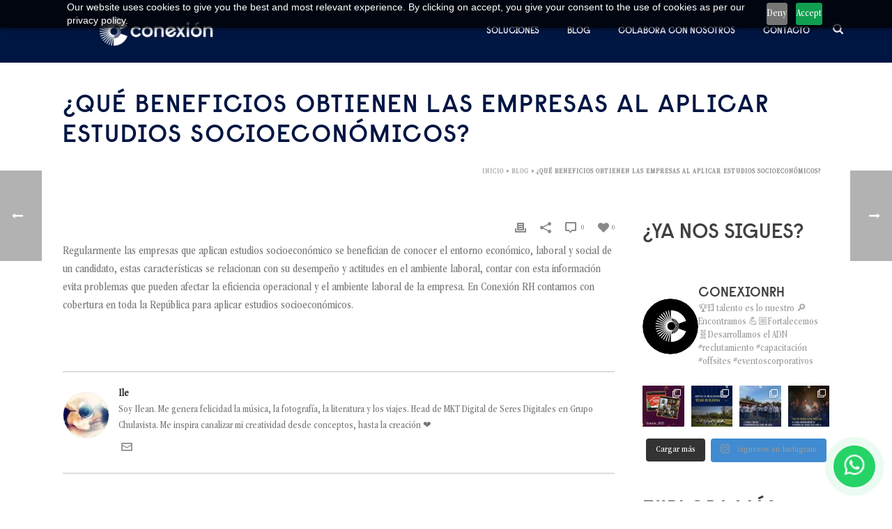

--- FILE ---
content_type: text/html; charset=UTF-8
request_url: https://conexionrh.com.mx/estudios-socioeconomicos/que-beneficios-obtienen-las-empresas-al-aplicar-estudios-socioeconomicos/
body_size: 21974
content:
<!DOCTYPE html>
<html lang="es" >
<head>
	
<meta charset="UTF-8" />
<meta name="viewport" content="width=device-width, initial-scale=1.0, minimum-scale=1.0, maximum-scale=1.0, user-scalable=0" />
<meta http-equiv="X-UA-Compatible" content="IE=edge,chrome=1" />
<meta name="format-detection" content="telephone=no">
<script type="text/javascript">var ajaxurl = "https://conexionrh.com.mx/wp-admin/admin-ajax.php"</script><meta name='robots' content='index, follow, max-image-preview:large, max-snippet:-1, max-video-preview:-1' />

		

		
	<!-- This site is optimized with the Yoast SEO plugin v22.9 - https://yoast.com/wordpress/plugins/seo/ -->
	<link media="all" href="https://conexionrh.com.mx/wp-content/cache/autoptimize/css/autoptimize_9d5c2d81729e2553bc58e82d1242623d.css" rel="stylesheet"><title>¿Qué beneficios obtienen las empresas al aplicar estudios socioeconómicos? - Conexión</title>
	<meta name="description" content="Regularmente las empresas que aplican estudios socioeconómico se benefician de conocer el entorno económico, laboral y social de un candidato." />
	<link rel="canonical" href="https://conexionrh.com.mx/estudios-socioeconomicos/que-beneficios-obtienen-las-empresas-al-aplicar-estudios-socioeconomicos/" />
	<meta property="og:locale" content="es_MX" />
	<meta property="og:type" content="article" />
	<meta property="og:title" content="¿Qué beneficios obtienen las empresas al aplicar estudios socioeconómicos? - Conexión" />
	<meta property="og:description" content="Regularmente las empresas que aplican estudios socioeconómico se benefician de conocer el entorno económico, laboral y social de un candidato." />
	<meta property="og:url" content="https://conexionrh.com.mx/estudios-socioeconomicos/que-beneficios-obtienen-las-empresas-al-aplicar-estudios-socioeconomicos/" />
	<meta property="og:site_name" content="Conexión" />
	<meta property="article:publisher" content="https://www.facebook.com/conexionrhmx/" />
	<meta property="article:published_time" content="2018-09-21T18:35:14+00:00" />
	<meta name="author" content="Ile" />
	<meta name="twitter:card" content="summary_large_image" />
	<meta name="twitter:label1" content="Escrito por" />
	<meta name="twitter:data1" content="Ile" />
	<script type="application/ld+json" class="yoast-schema-graph">{"@context":"https://schema.org","@graph":[{"@type":"Article","@id":"https://conexionrh.com.mx/estudios-socioeconomicos/que-beneficios-obtienen-las-empresas-al-aplicar-estudios-socioeconomicos/#article","isPartOf":{"@id":"https://conexionrh.com.mx/estudios-socioeconomicos/que-beneficios-obtienen-las-empresas-al-aplicar-estudios-socioeconomicos/"},"author":{"name":"Ile","@id":"https://conexionrh.com.mx/#/schema/person/a90095e19bf5a9eaca7679626da71845"},"headline":"¿Qué beneficios obtienen las empresas al aplicar estudios socioeconómicos?","datePublished":"2018-09-21T18:35:14+00:00","dateModified":"2018-09-21T18:35:14+00:00","mainEntityOfPage":{"@id":"https://conexionrh.com.mx/estudios-socioeconomicos/que-beneficios-obtienen-las-empresas-al-aplicar-estudios-socioeconomicos/"},"wordCount":85,"commentCount":0,"publisher":{"@id":"https://conexionrh.com.mx/#organization"},"articleSection":["Estudios socioeconómicos"],"inLanguage":"es","potentialAction":[{"@type":"CommentAction","name":"Comment","target":["https://conexionrh.com.mx/estudios-socioeconomicos/que-beneficios-obtienen-las-empresas-al-aplicar-estudios-socioeconomicos/#respond"]}]},{"@type":"WebPage","@id":"https://conexionrh.com.mx/estudios-socioeconomicos/que-beneficios-obtienen-las-empresas-al-aplicar-estudios-socioeconomicos/","url":"https://conexionrh.com.mx/estudios-socioeconomicos/que-beneficios-obtienen-las-empresas-al-aplicar-estudios-socioeconomicos/","name":"¿Qué beneficios obtienen las empresas al aplicar estudios socioeconómicos? - Conexión","isPartOf":{"@id":"https://conexionrh.com.mx/#website"},"datePublished":"2018-09-21T18:35:14+00:00","dateModified":"2018-09-21T18:35:14+00:00","description":"Regularmente las empresas que aplican estudios socioeconómico se benefician de conocer el entorno económico, laboral y social de un candidato.","breadcrumb":{"@id":"https://conexionrh.com.mx/estudios-socioeconomicos/que-beneficios-obtienen-las-empresas-al-aplicar-estudios-socioeconomicos/#breadcrumb"},"inLanguage":"es","potentialAction":[{"@type":"ReadAction","target":["https://conexionrh.com.mx/estudios-socioeconomicos/que-beneficios-obtienen-las-empresas-al-aplicar-estudios-socioeconomicos/"]}]},{"@type":"BreadcrumbList","@id":"https://conexionrh.com.mx/estudios-socioeconomicos/que-beneficios-obtienen-las-empresas-al-aplicar-estudios-socioeconomicos/#breadcrumb","itemListElement":[{"@type":"ListItem","position":1,"name":"Inicio","item":"https://conexionrh.com.mx/"},{"@type":"ListItem","position":2,"name":"Blog","item":"https://conexionrh.com.mx/blog/"},{"@type":"ListItem","position":3,"name":"¿Qué beneficios obtienen las empresas al aplicar estudios socioeconómicos?"}]},{"@type":"WebSite","@id":"https://conexionrh.com.mx/#website","url":"https://conexionrh.com.mx/","name":"Conexión","description":"Lo nuestro es el talento","publisher":{"@id":"https://conexionrh.com.mx/#organization"},"potentialAction":[{"@type":"SearchAction","target":{"@type":"EntryPoint","urlTemplate":"https://conexionrh.com.mx/?s={search_term_string}"},"query-input":"required name=search_term_string"}],"inLanguage":"es"},{"@type":"Organization","@id":"https://conexionrh.com.mx/#organization","name":"Conexión RH","url":"https://conexionrh.com.mx/","logo":{"@type":"ImageObject","inLanguage":"es","@id":"https://conexionrh.com.mx/#/schema/logo/image/","url":"https://conexionrh.com.mx/wp-content/uploads/2018/07/conexion-logo-full-size.png","contentUrl":"https://conexionrh.com.mx/wp-content/uploads/2018/07/conexion-logo-full-size.png","width":1100,"height":260,"caption":"Conexión RH"},"image":{"@id":"https://conexionrh.com.mx/#/schema/logo/image/"},"sameAs":["https://www.facebook.com/conexionrhmx/"]},{"@type":"Person","@id":"https://conexionrh.com.mx/#/schema/person/a90095e19bf5a9eaca7679626da71845","name":"Ile","image":{"@type":"ImageObject","inLanguage":"es","@id":"https://conexionrh.com.mx/#/schema/person/image/","url":"https://secure.gravatar.com/avatar/6100143b69c099f181e45872c446db8897989a2ec3db05fdac73a099ad05f11f?s=96&d=mm&r=g","contentUrl":"https://secure.gravatar.com/avatar/6100143b69c099f181e45872c446db8897989a2ec3db05fdac73a099ad05f11f?s=96&d=mm&r=g","caption":"Ile"},"description":"Soy Ilean. Me genera felicidad la música, la fotografía, la literatura y los viajes. Head de MKT Digital de Seres Digitales en Grupo Chulavista. Me inspira canalizar mi creatividad desde conceptos, hasta la creación ❤️"}]}</script>
	<!-- / Yoast SEO plugin. -->


<link rel='dns-prefetch' href='//stackpath.bootstrapcdn.com' />
<link rel="alternate" type="application/rss+xml" title="Conexión &raquo; Feed" href="https://conexionrh.com.mx/feed/" />
<link rel="alternate" type="application/rss+xml" title="Conexión &raquo; RSS de los comentarios" href="https://conexionrh.com.mx/comments/feed/" />

<link rel="shortcut icon" href="https://conexionrh.com.mx/wp-content/uploads/2023/03/logo-naranja.png"  />
<link rel="alternate" type="application/rss+xml" title="Conexión &raquo; ¿Qué beneficios obtienen las empresas al aplicar estudios socioeconómicos? RSS de los comentarios" href="https://conexionrh.com.mx/estudios-socioeconomicos/que-beneficios-obtienen-las-empresas-al-aplicar-estudios-socioeconomicos/feed/" />
<script type="text/javascript">
window.abb = {};
php = {};
window.PHP = {};
PHP.ajax = "https://conexionrh.com.mx/wp-admin/admin-ajax.php";PHP.wp_p_id = "271";var mk_header_parallax, mk_banner_parallax, mk_page_parallax, mk_footer_parallax, mk_body_parallax;
var mk_images_dir = "https://conexionrh.com.mx/wp-content/themes/jupiter/assets/images",
mk_theme_js_path = "https://conexionrh.com.mx/wp-content/themes/jupiter/assets/js",
mk_theme_dir = "https://conexionrh.com.mx/wp-content/themes/jupiter",
mk_captcha_placeholder = "Enter Captcha",
mk_captcha_invalid_txt = "Invalid. Try again.",
mk_captcha_correct_txt = "Captcha correct.",
mk_responsive_nav_width = 1140,
mk_vertical_header_back = "Back",
mk_vertical_header_anim = "1",
mk_check_rtl = true,
mk_grid_width = 1140,
mk_ajax_search_option = "fullscreen_search",
mk_preloader_bg_color = "#fff",
mk_accent_color = "#001642",
mk_go_to_top =  "true",
mk_smooth_scroll =  "true",
mk_preloader_bar_color = "#001642",
mk_preloader_logo = "https://conexionrh.com.mx/wp-content/uploads/2023/03/cropped-logo-naranja.png";
var mk_header_parallax = false,
mk_banner_parallax = false,
mk_footer_parallax = false,
mk_body_parallax = false,
mk_no_more_posts = "No More Posts",
mk_typekit_id   = "",
mk_google_fonts = [],
mk_global_lazyload = true;
</script>
<link rel="alternate" title="oEmbed (JSON)" type="application/json+oembed" href="https://conexionrh.com.mx/wp-json/oembed/1.0/embed?url=https%3A%2F%2Fconexionrh.com.mx%2Festudios-socioeconomicos%2Fque-beneficios-obtienen-las-empresas-al-aplicar-estudios-socioeconomicos%2F" />
<link rel="alternate" title="oEmbed (XML)" type="text/xml+oembed" href="https://conexionrh.com.mx/wp-json/oembed/1.0/embed?url=https%3A%2F%2Fconexionrh.com.mx%2Festudios-socioeconomicos%2Fque-beneficios-obtienen-las-empresas-al-aplicar-estudios-socioeconomicos%2F&#038;format=xml" />










<style id='core-block-supports-inline-css' type='text/css'>
.wp-container-core-columns-is-layout-9d6595d7{flex-wrap:nowrap;}
/*# sourceURL=core-block-supports-inline-css */
</style>



<link rel='stylesheet' id='buttonizer-icon-library-css' href='https://stackpath.bootstrapcdn.com/font-awesome/4.7.0/css/font-awesome.min.css?ver=6.9' type='text/css' media='all' />



<link rel='stylesheet' id='uaf_client_css-css' href='https://conexionrh.com.mx/wp-content/cache/autoptimize/css/autoptimize_single_cf4c4f623e3f99a2f6010100050608ca.css?ver=1719894919' type='text/css' media='all' />




<link rel='stylesheet' id='theme-options-css' href='https://conexionrh.com.mx/wp-content/cache/autoptimize/css/autoptimize_single_b266829dd2e903839a247b9343cfd039.css?ver=1756854520' type='text/css' media='all' />

<script type="text/javascript" id="mk-webfontloader-js-after">
/* <![CDATA[ */
WebFontConfig = {
	timeout: 2000
}

if ( mk_typekit_id.length > 0 ) {
	WebFontConfig.typekit = {
		id: mk_typekit_id
	}
}

if ( mk_google_fonts.length > 0 ) {
	WebFontConfig.google = {
		families:  mk_google_fonts
	}
}

if ( (mk_google_fonts.length > 0 || mk_typekit_id.length > 0) && navigator.userAgent.indexOf("Speed Insights") == -1) {
	WebFont.load( WebFontConfig );
}
		
//# sourceURL=mk-webfontloader-js-after
/* ]]> */
</script>
<script type="text/javascript" src="https://conexionrh.com.mx/wp-includes/js/jquery/jquery.min.js?ver=3.7.1" id="jquery-core-js"></script>



<link rel="https://api.w.org/" href="https://conexionrh.com.mx/wp-json/" /><link rel="alternate" title="JSON" type="application/json" href="https://conexionrh.com.mx/wp-json/wp/v2/posts/271" /><link rel="EditURI" type="application/rsd+xml" title="RSD" href="https://conexionrh.com.mx/xmlrpc.php?rsd" />
<meta name="generator" content="WordPress 6.9" />
<link rel='shortlink' href='https://conexionrh.com.mx/?p=271' />
<!-- HFCM by 99 Robots - Snippet # 1: Google Tag Manager -->
<!-- Google Tag Manager -->
<script>(function(w,d,s,l,i){w[l]=w[l]||[];w[l].push({'gtm.start':
new Date().getTime(),event:'gtm.js'});var f=d.getElementsByTagName(s)[0],
j=d.createElement(s),dl=l!='dataLayer'?'&l='+l:'';j.async=true;j.src=
'https://www.googletagmanager.com/gtm.js?id='+i+dl;f.parentNode.insertBefore(j,f);
})(window,document,'script','dataLayer','GTM-5HXHZM8');</script>
<!-- End Google Tag Manager -->
<!-- /end HFCM by 99 Robots -->
<!-- HFCM by 99 Robots - Snippet # 2: GTM_Encabezado -->
<!-- Google Tag Manager -->
<script>(function(w,d,s,l,i){w[l]=w[l]||[];w[l].push({'gtm.start':
new Date().getTime(),event:'gtm.js'});var f=d.getElementsByTagName(s)[0],
j=d.createElement(s),dl=l!='dataLayer'?'&l='+l:'';j.async=true;j.src=
'https://www.googletagmanager.com/gtm.js?id='+i+dl;f.parentNode.insertBefore(j,f);
})(window,document,'script','dataLayer','GTM-KRQX4PP4');</script>
<!-- End Google Tag Manager -->
<!-- /end HFCM by 99 Robots -->

		<script>
		(function(h,o,t,j,a,r){
			h.hj=h.hj||function(){(h.hj.q=h.hj.q||[]).push(arguments)};
			h._hjSettings={hjid:3365526,hjsv:5};
			a=o.getElementsByTagName('head')[0];
			r=o.createElement('script');r.async=1;
			r.src=t+h._hjSettings.hjid+j+h._hjSettings.hjsv;
			a.appendChild(r);
		})(window,document,'//static.hotjar.com/c/hotjar-','.js?sv=');
		</script>
				<script>
			document.documentElement.className = document.documentElement.className.replace('no-js', 'js');
		</script>
				
		<script> var isTest = false; </script>
<meta itemprop="author" content="Ile" /><meta itemprop="datePublished" content="septiembre 21, 2018" /><meta itemprop="dateModified" content="septiembre 21, 2018" /><meta itemprop="publisher" content="Conexión" /><meta name="generator" content="Elementor 3.22.3; features: e_optimized_assets_loading, e_optimized_css_loading, additional_custom_breakpoints; settings: css_print_method-external, google_font-enabled, font_display-swap">

<!-- Meta Pixel Code -->
<script type='text/javascript'>
!function(f,b,e,v,n,t,s){if(f.fbq)return;n=f.fbq=function(){n.callMethod?
n.callMethod.apply(n,arguments):n.queue.push(arguments)};if(!f._fbq)f._fbq=n;
n.push=n;n.loaded=!0;n.version='2.0';n.queue=[];t=b.createElement(e);t.async=!0;
t.src=v;s=b.getElementsByTagName(e)[0];s.parentNode.insertBefore(t,s)}(window,
document,'script','https://connect.facebook.net/en_US/fbevents.js?v=next');
</script>
<!-- End Meta Pixel Code -->

      <script type='text/javascript'>
        var url = window.location.origin + '?ob=open-bridge';
        fbq('set', 'openbridge', '565907200611554', url);
      </script>
    <script type='text/javascript'>fbq('init', '565907200611554', {}, {
    "agent": "wordpress-6.9-3.0.16"
})</script><script type='text/javascript'>
    fbq('track', 'PageView', []);
  </script>
<!-- Meta Pixel Code -->
<noscript>
<img height="1" width="1" style="display:none" alt="fbpx"
src="https://www.facebook.com/tr?id=565907200611554&ev=PageView&noscript=1" />
</noscript>
<!-- End Meta Pixel Code -->
<meta name="generator" content="Powered by WPBakery Page Builder - drag and drop page builder for WordPress."/>
<meta name="generator" content="Powered by Slider Revolution 5.4.6.4 - responsive, Mobile-Friendly Slider Plugin for WordPress with comfortable drag and drop interface." />
<link rel="icon" href="https://conexionrh.com.mx/wp-content/uploads/2023/03/cropped-logo-naranja-32x32.png" sizes="32x32" />
<link rel="icon" href="https://conexionrh.com.mx/wp-content/uploads/2023/03/cropped-logo-naranja-192x192.png" sizes="192x192" />
<link rel="apple-touch-icon" href="https://conexionrh.com.mx/wp-content/uploads/2023/03/cropped-logo-naranja-180x180.png" />
<meta name="msapplication-TileImage" content="https://conexionrh.com.mx/wp-content/uploads/2023/03/cropped-logo-naranja-270x270.png" />
<script type="text/javascript">function setREVStartSize(e){
				try{ var i=jQuery(window).width(),t=9999,r=0,n=0,l=0,f=0,s=0,h=0;					
					if(e.responsiveLevels&&(jQuery.each(e.responsiveLevels,function(e,f){f>i&&(t=r=f,l=e),i>f&&f>r&&(r=f,n=e)}),t>r&&(l=n)),f=e.gridheight[l]||e.gridheight[0]||e.gridheight,s=e.gridwidth[l]||e.gridwidth[0]||e.gridwidth,h=i/s,h=h>1?1:h,f=Math.round(h*f),"fullscreen"==e.sliderLayout){var u=(e.c.width(),jQuery(window).height());if(void 0!=e.fullScreenOffsetContainer){var c=e.fullScreenOffsetContainer.split(",");if (c) jQuery.each(c,function(e,i){u=jQuery(i).length>0?u-jQuery(i).outerHeight(!0):u}),e.fullScreenOffset.split("%").length>1&&void 0!=e.fullScreenOffset&&e.fullScreenOffset.length>0?u-=jQuery(window).height()*parseInt(e.fullScreenOffset,0)/100:void 0!=e.fullScreenOffset&&e.fullScreenOffset.length>0&&(u-=parseInt(e.fullScreenOffset,0))}f=u}else void 0!=e.minHeight&&f<e.minHeight&&(f=e.minHeight);e.c.closest(".rev_slider_wrapper").css({height:f})					
				}catch(d){console.log("Failure at Presize of Slider:"+d)}
			};</script>
		
		<meta name="generator" content="Jupiter 6.0.1" />
<noscript><style> .wpb_animate_when_almost_visible { opacity: 1; }</style></noscript>	
	<!-- Google Tag Manager -->
<script>(function(w,d,s,l,i){w[l]=w[l]||[];w[l].push({'gtm.start':
new Date().getTime(),event:'gtm.js'});var f=d.getElementsByTagName(s)[0],
j=d.createElement(s),dl=l!='dataLayer'?'&l='+l:'';j.async=true;j.src=
'https://www.googletagmanager.com/gtm.js?id='+i+dl;f.parentNode.insertBefore(j,f);
})(window,document,'script','dataLayer','GTM-5HXHZM8');</script>
<!-- End Google Tag Manager -->
	
<!-- Google tag (gtag.js) -->
<script async src="https://www.googletagmanager.com/gtag/js?id=G-DKKGJ7NXVK"></script>
<script>
  window.dataLayer = window.dataLayer || [];
  function gtag(){dataLayer.push(arguments);}
  gtag('js', new Date());

  gtag('config', 'G-DKKGJ7NXVK');
</script>
		
	<!-- Global site tag (gtag.js) - Google Analytics -->
<script async src="https://www.googletagmanager.com/gtag/js?id=UA-70998037-3"></script>
<script>
  window.dataLayer = window.dataLayer || [];
  function gtag(){dataLayer.push(arguments);}
  gtag('js', new Date());

  gtag('config', 'UA-70998037-3');
</script>

<script src="https://cdn.pagesense.io/js/grupochulavista542/f08e293858114becabea5b2677b177d7.js"></script>
		
	
	 
</head>

<body data-rsssl=1 class="wp-singular post-template-default single single-post postid-271 single-format-standard wp-theme-jupiter wpb-js-composer js-comp-ver-6.0.3 vc_responsive elementor-default elementor-kit-5955" itemscope="itemscope" itemtype="https://schema.org/WebPage"  data-adminbar="">
	
	<!-- Google Tag Manager (noscript) -->
<noscript><iframe src="https://www.googletagmanager.com/ns.html?id=GTM-5HXHZM8"
height="0" width="0" style="display:none;visibility:hidden"></iframe></noscript>
<!-- End Google Tag Manager (noscript) -->

	<div class="mk-body-loader-overlay page-preloader" style="background-color:#fff;"><img fetchpriority="high" alt="Conexión" class="preloader-logo" src="https://conexionrh.com.mx/wp-content/uploads/2023/03/cropped-logo-naranja.png" width="256" height="256" > <div class="preloader-preview-area">  <div class="ball-pulse">
                            <div style="background-color: #001642"></div>
                            <div style="background-color: #001642"></div>
                            <div style="background-color: #001642"></div>
                        </div>  </div></div>	<link rel="stylesheet" href="https://cdn.jsdelivr.net/npm/bootstrap-icons@1.10.5/font/bootstrap-icons.css">
	

<a href="https://api.whatsapp.com/send?phone=5215665864090&text=Hola!%20Los%20vi%20en%20su%20sitio%20web%20de%20Conexión%20y%20quiero%20informes%20:)" target=”_blank” class="whatsapp-btn">
  <i class="bi bi-whatsapp"></i>
</a>

	<!-- Target for scroll anchors to achieve native browser bahaviour + possible enhancements like smooth scrolling -->
	<div id="top-of-page"></div>

		<div id="mk-boxed-layout">

			<div id="mk-theme-container" >

				 
    <header data-height='90'
                data-sticky-height='55'
                data-responsive-height='90'
                data-transparent-skin=''
                data-header-style='1'
                data-sticky-style='fixed'
                data-sticky-offset='header' id="mk-header-1" class="mk-header header-style-1 header-align-left  toolbar-false menu-hover-5 sticky-style-fixed mk-background-stretch boxed-header " role="banner" itemscope="itemscope" itemtype="https://schema.org/WPHeader" >
                    <div class="mk-header-holder">
                                <div class="mk-header-inner add-header-height">

                    <div class="mk-header-bg "></div>

                    
                                                <div class="mk-grid header-grid">
                    
                            <div class="mk-header-nav-container one-row-style menu-hover-style-5" role="navigation" itemscope="itemscope" itemtype="https://schema.org/SiteNavigationElement" >
                                <nav class="mk-main-navigation js-main-nav"><ul id="menu-rhmenu" class="main-navigation-ul"><li id="menu-item-129" class="menu-item menu-item-type-custom menu-item-object-custom menu-item-has-children no-mega-menu"><a class="menu-item-link js-smooth-scroll"  href="#">SOLUCIONES</a>
<ul style="" class="sub-menu ">
	<li id="menu-item-8684" class="menu-item menu-item-type-post_type menu-item-object-page"><a class="menu-item-link js-smooth-scroll"  href="https://conexionrh.com.mx/background-check/">Background Check</a></li>
	<li id="menu-item-7275" class="menu-item menu-item-type-post_type menu-item-object-page"><a class="menu-item-link js-smooth-scroll"  href="https://conexionrh.com.mx/planeacion-de-offsites/">Planeación de Offsites</a></li>
	<li id="menu-item-7276" class="menu-item menu-item-type-post_type menu-item-object-page"><a class="menu-item-link js-smooth-scroll"  href="https://conexionrh.com.mx/pruebas-psicometricas/">Pruebas psicométricas</a></li>
	<li id="menu-item-7200" class="menu-item menu-item-type-post_type menu-item-object-page"><a class="menu-item-link js-smooth-scroll"  href="https://conexionrh.com.mx/reclutamiento/">Reclutamiento</a></li>
	<li id="menu-item-5779" class="menu-item menu-item-type-post_type menu-item-object-page"><a class="menu-item-link js-smooth-scroll"  href="https://conexionrh.com.mx/examenes-toxicologicos-y-pruebas-de-antidoping/">Exámenes toxicológicos y pruebas de antidoping</a></li>
	<li id="menu-item-7277" class="menu-item menu-item-type-post_type menu-item-object-page"><a class="menu-item-link js-smooth-scroll"  href="https://conexionrh.com.mx/planes-de-capacitacion/">Planes de capacitación</a></li>
	<li id="menu-item-7195" class="menu-item menu-item-type-post_type menu-item-object-page"><a class="menu-item-link js-smooth-scroll"  href="https://conexionrh.com.mx/onboarding/">Onboarding</a></li>
	<li id="menu-item-7539" class="menu-item menu-item-type-custom menu-item-object-custom menu-item-has-children"><a class="menu-item-link js-smooth-scroll"  href="#">Logística</a><i class="menu-sub-level-arrow"><svg  class="mk-svg-icon" data-name="mk-icon-angle-right" data-cacheid="icon-696c419b94776" style=" height:16px; width: 5.7142857142857px; "  xmlns="http://www.w3.org/2000/svg" viewBox="0 0 640 1792"><path d="M595 960q0 13-10 23l-466 466q-10 10-23 10t-23-10l-50-50q-10-10-10-23t10-23l393-393-393-393q-10-10-10-23t10-23l50-50q10-10 23-10t23 10l466 466q10 10 10 23z"/></svg></i>
	<ul style="" class="sub-menu ">
		<li id="menu-item-7538" class="menu-item menu-item-type-post_type menu-item-object-page"><a class="menu-item-link js-smooth-scroll"  href="https://conexionrh.com.mx/cargo/">Cargo</a></li>
	</ul>
</li>
</ul>
</li>
<li id="menu-item-3832" class="menu-item menu-item-type-custom menu-item-object-custom no-mega-menu"><a class="menu-item-link js-smooth-scroll"  href="https://conexionrh.com.mx/blog">BLOG</a></li>
<li id="menu-item-5404" class="menu-item menu-item-type-post_type menu-item-object-page has-mega-menu"><a class="menu-item-link js-smooth-scroll"  href="https://conexionrh.com.mx/colabora-con-nosotros/">COLABORA CON NOSOTROS</a></li>
<li id="menu-item-37" class="menu-item menu-item-type-custom menu-item-object-custom no-mega-menu"><a class="menu-item-link js-smooth-scroll"  href="https://conexionrh.com.mx/contacto/">CONTACTO</a></li>
</ul></nav>
	<div class="main-nav-side-search">
		<a class="mk-search-trigger add-header-height mk-fullscreen-trigger" href="#"><i class="mk-svg-icon-wrapper"><svg  class="mk-svg-icon" data-name="mk-icon-search" data-cacheid="icon-696c419b94ddf" style=" height:16px; width: 14.857142857143px; "  xmlns="http://www.w3.org/2000/svg" viewBox="0 0 1664 1792"><path d="M1152 832q0-185-131.5-316.5t-316.5-131.5-316.5 131.5-131.5 316.5 131.5 316.5 316.5 131.5 316.5-131.5 131.5-316.5zm512 832q0 52-38 90t-90 38q-54 0-90-38l-343-342q-179 124-399 124-143 0-273.5-55.5t-225-150-150-225-55.5-273.5 55.5-273.5 150-225 225-150 273.5-55.5 273.5 55.5 225 150 150 225 55.5 273.5q0 220-124 399l343 343q37 37 37 90z"/></svg></i></a>
	</div>

                            </div>
                            
<div class="mk-nav-responsive-link">
    <div class="mk-css-icon-menu">
        <div class="mk-css-icon-menu-line-1"></div>
        <div class="mk-css-icon-menu-line-2"></div>
        <div class="mk-css-icon-menu-line-3"></div>
    </div>
</div>        <div class=" header-logo fit-logo-img add-header-height logo-is-responsive logo-has-sticky">

	    <a href="https://conexionrh.com.mx/" title="Conexión">
	    
			             <img class="mk-desktop-logo dark-logo lazyload" title="Lo nuestro es el talento" alt="Lo nuestro es el talento" data-src="https://conexionrh.com.mx/wp-content/uploads/2023/03/conexion-logo-blanco-1-1.png" src="[data-uri]" style="--smush-placeholder-width: 650px; --smush-placeholder-aspect-ratio: 650/218;" />
			    
			    			             <img class="mk-desktop-logo light-logo lazyload" title="Lo nuestro es el talento" alt="Lo nuestro es el talento" data-src="https://conexionrh.com.mx/wp-content/uploads/2023/03/conexion-logo-blanco-1-1.png" src="[data-uri]" style="--smush-placeholder-width: 650px; --smush-placeholder-aspect-ratio: 650/218;" />
			    			    
			    			             <img class="mk-resposnive-logo lazyload" title="Lo nuestro es el talento" alt="Lo nuestro es el talento" data-src="https://conexionrh.com.mx/wp-content/uploads/2023/03/conexion-logo-blanco-1-1.png" src="[data-uri]" style="--smush-placeholder-width: 650px; --smush-placeholder-aspect-ratio: 650/218;" />
			    			    
			    			             <img class="mk-sticky-logo lazyload" title="Lo nuestro es el talento" alt="Lo nuestro es el talento" data-src="https://conexionrh.com.mx/wp-content/uploads/2023/03/conexion-logo-blanco-1-1.png" src="[data-uri]" style="--smush-placeholder-width: 650px; --smush-placeholder-aspect-ratio: 650/218;" />
			    	    </a>
    </div>

                                            </div>
                    
                    <div class="mk-header-right">
                                            </div>

                </div>
                
<div class="mk-responsive-wrap">

	<nav class="menu-rhmenu-container"><ul id="menu-rhmenu-1" class="mk-responsive-nav"><li id="responsive-menu-item-129" class="menu-item menu-item-type-custom menu-item-object-custom menu-item-has-children"><a class="menu-item-link js-smooth-scroll"  href="#">SOLUCIONES</a><span class="mk-nav-arrow mk-nav-sub-closed"><svg  class="mk-svg-icon" data-name="mk-moon-arrow-down" data-cacheid="icon-696c419b976c0" style=" height:16px; width: 16px; "  xmlns="http://www.w3.org/2000/svg" viewBox="0 0 512 512"><path d="M512 192l-96-96-160 160-160-160-96 96 256 255.999z"/></svg></span>
<ul class="sub-menu ">
	<li id="responsive-menu-item-8684" class="menu-item menu-item-type-post_type menu-item-object-page"><a class="menu-item-link js-smooth-scroll"  href="https://conexionrh.com.mx/background-check/">Background Check</a></li>
	<li id="responsive-menu-item-7275" class="menu-item menu-item-type-post_type menu-item-object-page"><a class="menu-item-link js-smooth-scroll"  href="https://conexionrh.com.mx/planeacion-de-offsites/">Planeación de Offsites</a></li>
	<li id="responsive-menu-item-7276" class="menu-item menu-item-type-post_type menu-item-object-page"><a class="menu-item-link js-smooth-scroll"  href="https://conexionrh.com.mx/pruebas-psicometricas/">Pruebas psicométricas</a></li>
	<li id="responsive-menu-item-7200" class="menu-item menu-item-type-post_type menu-item-object-page"><a class="menu-item-link js-smooth-scroll"  href="https://conexionrh.com.mx/reclutamiento/">Reclutamiento</a></li>
	<li id="responsive-menu-item-5779" class="menu-item menu-item-type-post_type menu-item-object-page"><a class="menu-item-link js-smooth-scroll"  href="https://conexionrh.com.mx/examenes-toxicologicos-y-pruebas-de-antidoping/">Exámenes toxicológicos y pruebas de antidoping</a></li>
	<li id="responsive-menu-item-7277" class="menu-item menu-item-type-post_type menu-item-object-page"><a class="menu-item-link js-smooth-scroll"  href="https://conexionrh.com.mx/planes-de-capacitacion/">Planes de capacitación</a></li>
	<li id="responsive-menu-item-7195" class="menu-item menu-item-type-post_type menu-item-object-page"><a class="menu-item-link js-smooth-scroll"  href="https://conexionrh.com.mx/onboarding/">Onboarding</a></li>
	<li id="responsive-menu-item-7539" class="menu-item menu-item-type-custom menu-item-object-custom menu-item-has-children"><a class="menu-item-link js-smooth-scroll"  href="#">Logística</a>
	<ul class="sub-menu ">
		<li id="responsive-menu-item-7538" class="menu-item menu-item-type-post_type menu-item-object-page"><a class="menu-item-link js-smooth-scroll"  href="https://conexionrh.com.mx/cargo/">Cargo</a></li>
	</ul>
</li>
</ul>
</li>
<li id="responsive-menu-item-3832" class="menu-item menu-item-type-custom menu-item-object-custom"><a class="menu-item-link js-smooth-scroll"  href="https://conexionrh.com.mx/blog">BLOG</a></li>
<li id="responsive-menu-item-5404" class="menu-item menu-item-type-post_type menu-item-object-page"><a class="menu-item-link js-smooth-scroll"  href="https://conexionrh.com.mx/colabora-con-nosotros/">COLABORA CON NOSOTROS</a></li>
<li id="responsive-menu-item-37" class="menu-item menu-item-type-custom menu-item-object-custom"><a class="menu-item-link js-smooth-scroll"  href="https://conexionrh.com.mx/contacto/">CONTACTO</a></li>
</ul></nav>
			<form class="responsive-searchform" method="get" action="https://conexionrh.com.mx/">
		    <input type="text" class="text-input" value="" name="s" id="s" placeholder="Search.." />
		    <i><input value="" type="submit" /><svg  class="mk-svg-icon" data-name="mk-icon-search" data-cacheid="icon-696c419b983ef" xmlns="http://www.w3.org/2000/svg" viewBox="0 0 1664 1792"><path d="M1152 832q0-185-131.5-316.5t-316.5-131.5-316.5 131.5-131.5 316.5 131.5 316.5 316.5 131.5 316.5-131.5 131.5-316.5zm512 832q0 52-38 90t-90 38q-54 0-90-38l-343-342q-179 124-399 124-143 0-273.5-55.5t-225-150-150-225-55.5-273.5 55.5-273.5 150-225 225-150 273.5-55.5 273.5 55.5 225 150 150 225 55.5 273.5q0 220-124 399l343 343q37 37 37 90z"/></svg></i>
		</form>
		

</div>
        
            </div>
        
        <div class="mk-header-padding-wrapper"></div>
         <section id="mk-page-introduce" class="intro-left"><div class="mk-grid"><h1 class="page-title ">¿Qué beneficios obtienen las empresas al aplicar estudios socioeconómicos?</h1><div id="mk-breadcrumbs"><div class="mk-breadcrumbs-inner light-skin"><span><span><a href="https://conexionrh.com.mx/">Inicio</a></span> » <span><a href="https://conexionrh.com.mx/blog/">Blog</a></span> » <span class="breadcrumb_last" aria-current="page">¿Qué beneficios obtienen las empresas al aplicar estudios socioeconómicos?</span></span></div></div><div class="clearboth"></div></div></section>        
    </header>

				<div id="theme-page" class="master-holder blog-post-type-image blog-style-compact clearfix" itemscope="itemscope" itemtype="https://schema.org/Blog" >

						<div class="master-holder-bg-holder">
				<div id="theme-page-bg" class="master-holder-bg js-el"  ></div>
			</div>

			<div class="mk-main-wrapper-holder">

				<div id="mk-page-id-271" class="theme-page-wrapper 
								mk-main-wrapper mk-grid					right-layout 
		false		 ">
					  <div class="theme-content 
						false						" itemprop="mainEntityOfPage">
							
	<article id="271" class="mk-blog-single post-271 post type-post status-publish format-standard hentry category-estudios-socioeconomicos" itemscope="itemscope" itemprop="blogPost" itemtype="http://schema.org/BlogPosting" >

	




<div class="single-social-section">

	<div class="mk-love-holder"><a href="#" class="mk-love-this " id="mk-love-271"><svg  class="mk-svg-icon" data-name="mk-icon-heart" data-cacheid="icon-696c419b9aba4" style=" height:16px; width: 16px; "  xmlns="http://www.w3.org/2000/svg" viewBox="0 0 1792 1792"><path d="M896 1664q-26 0-44-18l-624-602q-10-8-27.5-26t-55.5-65.5-68-97.5-53.5-121-23.5-138q0-220 127-344t351-124q62 0 126.5 21.5t120 58 95.5 68.5 76 68q36-36 76-68t95.5-68.5 120-58 126.5-21.5q224 0 351 124t127 344q0 221-229 450l-623 600q-18 18-44 18z"/></svg></i> <span class="mk-love-count">0</span></a></div>

			<a href="https://conexionrh.com.mx/estudios-socioeconomicos/que-beneficios-obtienen-las-empresas-al-aplicar-estudios-socioeconomicos/#comments" class="blog-modern-comment"><svg  class="mk-svg-icon" data-name="mk-moon-bubble-9" data-cacheid="icon-696c419b9b077" style=" height:16px; width: 16px; "  xmlns="http://www.w3.org/2000/svg" viewBox="0 0 512 512"><path d="M464 0h-416c-26.4 0-48 21.6-48 48v320c0 26.4 21.6 48 48 48h109.714l82.286 96 82.286-96h141.714c26.4 0 48-21.6 48-48v-320c0-26.4-21.599-48-48-48zm-16 352h-139.149l-68.851 77.658-68.85-77.658h-107.15v-288h384v288z"/></svg><span> 0</span></a>
		<div class="blog-share-container">
		<div class="blog-single-share mk-toggle-trigger"><svg  class="mk-svg-icon" data-name="mk-moon-share-2" data-cacheid="icon-696c419b9b380" style=" height:16px; width: 16px; "  xmlns="http://www.w3.org/2000/svg" viewBox="0 0 512 512"><path d="M432 352c-22.58 0-42.96 9.369-57.506 24.415l-215.502-107.751c.657-4.126 1.008-8.353 1.008-12.664s-.351-8.538-1.008-12.663l215.502-107.751c14.546 15.045 34.926 24.414 57.506 24.414 44.183 0 80-35.817 80-80s-35.817-80-80-80-80 35.817-80 80c0 4.311.352 8.538 1.008 12.663l-215.502 107.752c-14.546-15.045-34.926-24.415-57.506-24.415-44.183 0-80 35.818-80 80 0 44.184 35.817 80 80 80 22.58 0 42.96-9.369 57.506-24.414l215.502 107.751c-.656 4.125-1.008 8.352-1.008 12.663 0 44.184 35.817 80 80 80s80-35.816 80-80c0-44.182-35.817-80-80-80z"/></svg></div>
		<ul class="single-share-box mk-box-to-trigger">
			<li><a class="facebook-share" data-title="¿Qué beneficios obtienen las empresas al aplicar estudios socioeconómicos?" data-url="https://conexionrh.com.mx/estudios-socioeconomicos/que-beneficios-obtienen-las-empresas-al-aplicar-estudios-socioeconomicos/" href="#"><svg  class="mk-svg-icon" data-name="mk-jupiter-icon-simple-facebook" data-cacheid="icon-696c419b9b784" style=" height:16px; width: 16px; "  xmlns="http://www.w3.org/2000/svg" viewBox="0 0 512 512"><path d="M192.191 92.743v60.485h-63.638v96.181h63.637v256.135h97.069v-256.135h84.168s6.674-51.322 9.885-96.508h-93.666v-42.921c0-8.807 11.565-20.661 23.01-20.661h71.791v-95.719h-83.57c-111.317 0-108.686 86.262-108.686 99.142z"/></svg></a></li>
			<li><a class="twitter-share" data-title="¿Qué beneficios obtienen las empresas al aplicar estudios socioeconómicos?" data-url="https://conexionrh.com.mx/estudios-socioeconomicos/que-beneficios-obtienen-las-empresas-al-aplicar-estudios-socioeconomicos/" href="#"><svg  class="mk-svg-icon" data-name="mk-moon-twitter" data-cacheid="icon-696c419b9bca8" style=" height:16px; width: 16px; "  xmlns="http://www.w3.org/2000/svg" viewBox="0 0 512 512"><path d="M512 97.209c-18.838 8.354-39.082 14.001-60.33 16.54 21.686-13 38.343-33.585 46.186-58.115-20.298 12.039-42.778 20.78-66.705 25.49-19.16-20.415-46.461-33.17-76.673-33.17-58.011 0-105.044 47.029-105.044 105.039 0 8.233.929 16.25 2.72 23.939-87.3-4.382-164.701-46.2-216.509-109.753-9.042 15.514-14.223 33.558-14.223 52.809 0 36.444 18.544 68.596 46.73 87.433-17.219-.546-33.416-5.271-47.577-13.139-.01.438-.01.878-.01 1.321 0 50.894 36.209 93.348 84.261 103-8.813 2.4-18.094 3.686-27.674 3.686-6.769 0-13.349-.66-19.764-1.886 13.368 41.73 52.16 72.103 98.126 72.948-35.95 28.175-81.243 44.967-130.458 44.967-8.479 0-16.84-.497-25.058-1.47 46.486 29.805 101.701 47.197 161.021 47.197 193.211 0 298.868-160.062 298.868-298.872 0-4.554-.103-9.084-.305-13.59 20.528-14.81 38.336-33.31 52.418-54.374z"/></svg></a></li>
			<li><a class="googleplus-share" data-title="¿Qué beneficios obtienen las empresas al aplicar estudios socioeconómicos?" data-url="https://conexionrh.com.mx/estudios-socioeconomicos/que-beneficios-obtienen-las-empresas-al-aplicar-estudios-socioeconomicos/" href="#"><svg  class="mk-svg-icon" data-name="mk-jupiter-icon-simple-googleplus" data-cacheid="icon-696c419b9c078" style=" height:16px; width: 16px; "  xmlns="http://www.w3.org/2000/svg" viewBox="0 0 512 512"><path d="M416.146 153.104v-95.504h-32.146v95.504h-95.504v32.146h95.504v95.504h32.145v-95.504h95.504v-32.146h-95.504zm-128.75-95.504h-137.717c-61.745 0-119.869 48.332-119.869 102.524 0 55.364 42.105 100.843 104.909 100.843 4.385 0 8.613.296 12.772 0-4.074 7.794-6.982 16.803-6.982 25.925 0 12.17 5.192 22.583 12.545 31.46-5.303-.046-10.783.067-16.386.402-37.307 2.236-68.08 13.344-91.121 32.581-18.765 12.586-32.751 28.749-39.977 46.265-3.605 8.154-5.538 16.62-5.538 25.14l.018.82-.018.983c0 49.744 64.534 80.863 141.013 80.863 87.197 0 135.337-49.447 135.337-99.192l-.003-.363.003-.213-.019-1.478c-.007-.672-.012-1.346-.026-2.009-.012-.532-.029-1.058-.047-1.583-1.108-36.537-13.435-59.361-48.048-83.887-12.469-8.782-36.267-30.231-36.267-42.81 0-14.769 4.221-22.041 26.439-39.409 22.782-17.79 38.893-39.309 38.893-68.424 0-34.65-15.439-76.049-44.392-76.049h43.671l30.81-32.391zm-85.642 298.246c19.347 13.333 32.891 24.081 37.486 41.754v.001l.056.203c1.069 4.522 1.645 9.18 1.666 13.935-.325 37.181-26.35 66.116-100.199 66.116-52.713 0-90.82-31.053-91.028-68.414.005-.43.008-.863.025-1.292l.002-.051c.114-3.006.505-5.969 1.15-8.881.127-.54.241-1.082.388-1.617 1.008-3.942 2.502-7.774 4.399-11.478 18.146-21.163 45.655-33.045 82.107-35.377 28.12-1.799 53.515 2.818 63.95 5.101zm-47.105-107.993c-35.475-1.059-69.194-39.691-75.335-86.271-6.121-46.61 17.663-82.276 53.154-81.203 35.483 1.06 69.215 38.435 75.336 85.043 6.121 46.583-17.685 83.517-53.154 82.43z"/></svg></a></li>
			<li><a class="pinterest-share" data-image="" data-title="¿Qué beneficios obtienen las empresas al aplicar estudios socioeconómicos?" data-url="https://conexionrh.com.mx/estudios-socioeconomicos/que-beneficios-obtienen-las-empresas-al-aplicar-estudios-socioeconomicos/" href="#"><svg  class="mk-svg-icon" data-name="mk-jupiter-icon-simple-pinterest" data-cacheid="icon-696c419b9c457" style=" height:16px; width: 16px; "  xmlns="http://www.w3.org/2000/svg" viewBox="0 0 512 512"><path d="M267.702-6.4c-135.514 0-203.839 100.197-203.839 183.724 0 50.583 18.579 95.597 58.402 112.372 6.536 2.749 12.381.091 14.279-7.361 1.325-5.164 4.431-18.204 5.83-23.624 1.913-7.363 1.162-9.944-4.107-16.38-11.483-13.968-18.829-32.064-18.829-57.659 0-74.344 53.927-140.883 140.431-140.883 76.583 0 118.657 48.276 118.657 112.707 0 84.802-36.392 156.383-90.42 156.383-29.827 0-52.161-25.445-45.006-56.672 8.569-37.255 25.175-77.456 25.175-104.356 0-24.062-12.529-44.147-38.469-44.147-30.504 0-55 32.548-55 76.119 0 27.782 9.097 46.546 9.097 46.546s-31.209 136.374-36.686 160.269c-10.894 47.563-1.635 105.874-.853 111.765.456 3.476 4.814 4.327 6.786 1.67 2.813-3.781 39.131-50.022 51.483-96.234 3.489-13.087 20.066-80.841 20.066-80.841 9.906 19.492 38.866 36.663 69.664 36.663 91.686 0 153.886-86.2 153.886-201.577 0-87.232-71.651-168.483-180.547-168.483z"/></svg></a></li>
			<li><a class="linkedin-share" data-title="¿Qué beneficios obtienen las empresas al aplicar estudios socioeconómicos?" data-url="https://conexionrh.com.mx/estudios-socioeconomicos/que-beneficios-obtienen-las-empresas-al-aplicar-estudios-socioeconomicos/" href="#"><svg  class="mk-svg-icon" data-name="mk-jupiter-icon-simple-linkedin" data-cacheid="icon-696c419b9c82a" style=" height:16px; width: 16px; "  xmlns="http://www.w3.org/2000/svg" viewBox="0 0 512 512"><path d="M80.111 25.6c-29.028 0-48.023 20.547-48.023 47.545 0 26.424 18.459 47.584 46.893 47.584h.573c29.601 0 47.999-21.16 47.999-47.584-.543-26.998-18.398-47.545-47.442-47.545zm-48.111 128h96v320.99h-96v-320.99zm323.631-7.822c-58.274 0-84.318 32.947-98.883 55.996v1.094h-.726c.211-.357.485-.713.726-1.094v-48.031h-96.748c1.477 31.819 0 320.847 0 320.847h96.748v-171.241c0-10.129.742-20.207 3.633-27.468 7.928-20.224 25.965-41.185 56.305-41.185 39.705 0 67.576 31.057 67.576 76.611v163.283h97.717v-176.313c0-104.053-54.123-152.499-126.347-152.499z"/></svg></a></li>
		</ul>
	</div>
	
	<a class="mk-blog-print" onClick="window.print()" href="#" title="Print"><svg  class="mk-svg-icon" data-name="mk-moon-print-3" data-cacheid="icon-696c419b9cb40" style=" height:16px; width: 16px; "  xmlns="http://www.w3.org/2000/svg" viewBox="0 0 512 512"><path d="M448 288v128h-384v-128h-64v192h512v-192zm-32-256h-320v352h320v-352zm-64 288h-192v-32h192v32zm0-96h-192v-32h192v32zm0-96h-192v-32h192v32z"/></svg></a>
<div class="clearboth"></div>
</div><div class="clearboth"></div>
<div class="mk-single-content clearfix" itemprop="mainEntityOfPage">
	<p><span style="font-weight: 400;">Regularmente las empresas que aplican estudios socioeconómico se benefician de conocer el entorno económico, laboral y social de un candidato, es</span><span style="font-weight: 400;">tas características se relacionan con su desempeño y actitudes en el ambiente laboral, contar con esta información evita problemas que pueden afectar la eficiencia operacional y el ambiente laboral de la empresa. En Conexión RH contamos con cobertura en toda la República para aplicar estudios socioeconómicos. </span></p>
</div>


<div class="mk-post-meta-structured-data" style="display:none;visibility:hidden;"><span itemprop="headline">¿Qué beneficios obtienen las empresas al aplicar estudios socioeconómicos?</span><span itemprop="datePublished">2018-09-21</span><span itemprop="dateModified">2018-09-21</span><span itemprop="publisher" itemscope itemtype="https://schema.org/Organization"><span itemprop="logo" itemscope itemtype="https://schema.org/ImageObject"><span itemprop="url">https://conexionrh.com.mx/wp-content/uploads/2023/03/conexion-logo-blanco-1-1.png</span></span><span itemprop="name">Conexión</span></span><span itemprop="image" itemscope itemtype="https://schema.org/ImageObject"><span itemprop="contentUrl url">https://conexionrh.com.mx/wp-content/uploads/2023/03/conexion-logo-blanco-1-1.png</span><span  itemprop="width">200px</span><span itemprop="height">200px</span></span></div><div class="mk-about-author-wrapper">
	<div class="mk-about-author-meta" itemprop="author" itemscope="itemscope" itemtype="https://schema.org/Person" >
				<div class="avatar-wrapper"><img alt='Ile' data-src='https://secure.gravatar.com/avatar/6100143b69c099f181e45872c446db8897989a2ec3db05fdac73a099ad05f11f?s=65&#038;d=mm&#038;r=g' data-srcset='https://secure.gravatar.com/avatar/6100143b69c099f181e45872c446db8897989a2ec3db05fdac73a099ad05f11f?s=130&#038;d=mm&#038;r=g 2x' class='avatar avatar-65 photo lazyload' height='65' width='65' decoding='async' src='[data-uri]' style='--smush-placeholder-width: 65px; --smush-placeholder-aspect-ratio: 65/65;' /></div>
						<a class="about-author-name" href="https://conexionrh.com.mx/author/ile/" itemprop="url" ><span itemprop="name" >Ile</span></a>
		<div class="about-author-desc">Soy Ilean. Me genera felicidad la música, la fotografía, la literatura y los viajes. Head de MKT Digital de Seres Digitales en Grupo Chulavista. Me inspira canalizar mi creatividad desde conceptos, hasta la creación ❤️</div>
		<ul class="about-author-social">

															<li><a class="email-icon" title="Get in touch with me via email" href="mailto:ilean.mi@gmail.com" target="_blank"><svg  class="mk-svg-icon" data-name="mk-moon-envelop" data-cacheid="icon-696c419b9e747" xmlns="http://www.w3.org/2000/svg" viewBox="0 0 512 512"><path d="M480 64h-448c-17.6 0-32 14.4-32 32v320c0 17.6 14.4 32 32 32h448c17.6 0 32-14.4 32-32v-320c0-17.6-14.4-32-32-32zm-32 64v23l-192 113.143-192-113.143v-23h384zm-384 256v-177.286l192 113.143 192-113.143v177.286h-384z"/></svg></a></li>
										
					</ul>
	</div>
	<div class="clearboth"></div>
</div>
    
<section id="comments">

	


		<div id="respond" class="comment-respond">
		<h3 id="reply-title" class="comment-reply-title"><div class="respond-heading">Leave a Comment</div> <small><a rel="nofollow" id="cancel-comment-reply-link" href="/estudios-socioeconomicos/que-beneficios-obtienen-las-empresas-al-aplicar-estudios-socioeconomicos/#respond" style="display:none;">Cancelar respuesta</a></small></h3><form action="https://conexionrh.com.mx/wp-comments-post.php" method="post" id="commentform" class="comment-form"><div class="comment-textarea"><textarea placeholder="LEAVE YOUR COMMENT" class="textarea" name="comment" rows="8" id="comment" tabindex="58"></textarea></div><div class="comment-form-name comment-form-row"><input type="text" name="author" class="text_input" id="author" tabindex="54" placeholder="Name (Required)"  /></div>
<div class="comment-form-email comment-form-row"><input type="text" name="email" class="text_input" id="email" tabindex="56" placeholder="Email (Required)" /></div>
<div class="comment-form-website comment-form-row"><input type="text" name="url" class="text_input" id="url" tabindex="57" placeholder="Website" /></div>
<p class="form-submit"><input name="submit" type="submit" id="submit" class="submit" value="POST COMMENT" /> <input type='hidden' name='comment_post_ID' value='271' id='comment_post_ID' />
<input type='hidden' name='comment_parent' id='comment_parent' value='0' />
</p></form>	</div><!-- #respond -->
	


</section>

</article>


											<div class="clearboth"></div>
											  </div>
				<aside id="mk-sidebar" class="mk-builtin" role="complementary" itemscope="itemscope" itemtype="https://schema.org/WPSideBar" >
	<div class="sidebar-wrapper">
	<section id="block-16" class="widget widget_block">
<h2 class="wp-block-heading">¿Ya nos sigues?</h2>
</section><section id="block-15" class="widget widget_block">
<div id="sb_instagram"  class="sbi sbi_mob_col_2 sbi_tab_col_2 sbi_col_4 sbi_width_resp" style="padding-bottom: 10px;" data-feedid="*1"  data-res="auto" data-cols="4" data-colsmobile="2" data-colstablet="2" data-num="4" data-nummobile="4" data-item-padding="5" data-shortcode-atts="{}"  data-postid="271" data-locatornonce="d53b81db76" data-sbi-flags="favorLocal">
	<div class="sb_instagram_header  sbi_medium"   >
	<a class="sbi_header_link" target="_blank" rel="nofollow noopener" href="https://www.instagram.com/conexionrh/" title="@conexionrh">
		<div class="sbi_header_text">
			<div class="sbi_header_img"  data-avatar-url="https://scontent-atl3-1.xx.fbcdn.net/v/t51.2885-15/473032292_1008524857781826_8755733148465702510_n.jpg?_nc_cat=103&amp;ccb=1-7&amp;_nc_sid=7d201b&amp;_nc_ohc=Wl1rbD6X9CYQ7kNvwEvFpEM&amp;_nc_oc=AdlgiEMIan7bu9r3BXuv_oFBs_1Faxkjg99FyJ6_PKqbHPI2apMMt5ylbv7hhxZuuQM&amp;_nc_zt=23&amp;_nc_ht=scontent-atl3-1.xx&amp;edm=AL-3X8kEAAAA&amp;oh=00_AfqbN2ksWu8y8N2vfPVXg-tCN_0RWJ_RNNhyUnquat6Hjw&amp;oe=69717DE2">
									<div class="sbi_header_img_hover"  ><svg class="sbi_new_logo fa-instagram fa-w-14" aria-hidden="true" data-fa-processed="" aria-label="Instagram" data-prefix="fab" data-icon="instagram" role="img" viewBox="0 0 448 512">
	                <path fill="currentColor" d="M224.1 141c-63.6 0-114.9 51.3-114.9 114.9s51.3 114.9 114.9 114.9S339 319.5 339 255.9 287.7 141 224.1 141zm0 189.6c-41.1 0-74.7-33.5-74.7-74.7s33.5-74.7 74.7-74.7 74.7 33.5 74.7 74.7-33.6 74.7-74.7 74.7zm146.4-194.3c0 14.9-12 26.8-26.8 26.8-14.9 0-26.8-12-26.8-26.8s12-26.8 26.8-26.8 26.8 12 26.8 26.8zm76.1 27.2c-1.7-35.9-9.9-67.7-36.2-93.9-26.2-26.2-58-34.4-93.9-36.2-37-2.1-147.9-2.1-184.9 0-35.8 1.7-67.6 9.9-93.9 36.1s-34.4 58-36.2 93.9c-2.1 37-2.1 147.9 0 184.9 1.7 35.9 9.9 67.7 36.2 93.9s58 34.4 93.9 36.2c37 2.1 147.9 2.1 184.9 0 35.9-1.7 67.7-9.9 93.9-36.2 26.2-26.2 34.4-58 36.2-93.9 2.1-37 2.1-147.8 0-184.8zM398.8 388c-7.8 19.6-22.9 34.7-42.6 42.6-29.5 11.7-99.5 9-132.1 9s-102.7 2.6-132.1-9c-19.6-7.8-34.7-22.9-42.6-42.6-11.7-29.5-9-99.5-9-132.1s-2.6-102.7 9-132.1c7.8-19.6 22.9-34.7 42.6-42.6 29.5-11.7 99.5-9 132.1-9s102.7-2.6 132.1 9c19.6 7.8 34.7 22.9 42.6 42.6 11.7 29.5 9 99.5 9 132.1s2.7 102.7-9 132.1z"></path>
	            </svg></div>
					<img decoding="async"  data-src="https://conexionrh.com.mx/wp-content/uploads/sb-instagram-feed-images/conexionrh.jpg" alt="Conexión" width="50" height="50" src="[data-uri]" class="lazyload" style="--smush-placeholder-width: 50px; --smush-placeholder-aspect-ratio: 50/50;">
											</div>

			<div class="sbi_feedtheme_header_text">
				<h3>conexionrh</h3>
									<p class="sbi_bio">🏆El talento es lo nuestro<br>
🔎Encontramos<br>
💪🏼Fortalecemos<br>
🧬Desarrollamos el ADN<br>
#reclutamiento <br>
#capacitación<br>
#offsites<br>
#eventoscorporativos</p>
							</div>
		</div>
	</a>
</div>

    <div id="sbi_images"  style="gap: 10px;">
		<div class="sbi_item sbi_type_carousel sbi_new sbi_transition" id="sbi_18056413835659005" data-date="1767228348">
    <div class="sbi_photo_wrap">
        <a class="sbi_photo" href="https://www.instagram.com/p/DS8s0CvEZyn/" target="_blank" rel="noopener nofollow" data-full-res="https://scontent-atl3-3.cdninstagram.com/v/t51.82787-15/610257269_18082382831163481_6264102902082066355_n.jpg?stp=dst-jpg_e35_tt6&#038;_nc_cat=107&#038;ccb=7-5&#038;_nc_sid=18de74&#038;efg=eyJlZmdfdGFnIjoiQ0FST1VTRUxfSVRFTS5iZXN0X2ltYWdlX3VybGdlbi5DMyJ9&#038;_nc_ohc=rozf6hMQbhsQ7kNvwHB5Q5p&#038;_nc_oc=AdlQfR4wiDQu5UfBy_Ehe50ojHCw9MNIJuzXkRgc2oLjCOaXjwP_bN8pehz2ckou-qA&#038;_nc_zt=23&#038;_nc_ht=scontent-atl3-3.cdninstagram.com&#038;edm=AM6HXa8EAAAA&#038;_nc_gid=yNll-aaM7So2y0Lxk1kgzA&#038;oh=00_Afootec7a6k4tNxrkKamiVSB0bHAPUvkUV3JwGXSqdpJWg&#038;oe=69716977" data-img-src-set="{&quot;d&quot;:&quot;https:\/\/scontent-atl3-3.cdninstagram.com\/v\/t51.82787-15\/610257269_18082382831163481_6264102902082066355_n.jpg?stp=dst-jpg_e35_tt6&amp;_nc_cat=107&amp;ccb=7-5&amp;_nc_sid=18de74&amp;efg=eyJlZmdfdGFnIjoiQ0FST1VTRUxfSVRFTS5iZXN0X2ltYWdlX3VybGdlbi5DMyJ9&amp;_nc_ohc=rozf6hMQbhsQ7kNvwHB5Q5p&amp;_nc_oc=AdlQfR4wiDQu5UfBy_Ehe50ojHCw9MNIJuzXkRgc2oLjCOaXjwP_bN8pehz2ckou-qA&amp;_nc_zt=23&amp;_nc_ht=scontent-atl3-3.cdninstagram.com&amp;edm=AM6HXa8EAAAA&amp;_nc_gid=yNll-aaM7So2y0Lxk1kgzA&amp;oh=00_Afootec7a6k4tNxrkKamiVSB0bHAPUvkUV3JwGXSqdpJWg&amp;oe=69716977&quot;,&quot;150&quot;:&quot;https:\/\/scontent-atl3-3.cdninstagram.com\/v\/t51.82787-15\/610257269_18082382831163481_6264102902082066355_n.jpg?stp=dst-jpg_e35_tt6&amp;_nc_cat=107&amp;ccb=7-5&amp;_nc_sid=18de74&amp;efg=eyJlZmdfdGFnIjoiQ0FST1VTRUxfSVRFTS5iZXN0X2ltYWdlX3VybGdlbi5DMyJ9&amp;_nc_ohc=rozf6hMQbhsQ7kNvwHB5Q5p&amp;_nc_oc=AdlQfR4wiDQu5UfBy_Ehe50ojHCw9MNIJuzXkRgc2oLjCOaXjwP_bN8pehz2ckou-qA&amp;_nc_zt=23&amp;_nc_ht=scontent-atl3-3.cdninstagram.com&amp;edm=AM6HXa8EAAAA&amp;_nc_gid=yNll-aaM7So2y0Lxk1kgzA&amp;oh=00_Afootec7a6k4tNxrkKamiVSB0bHAPUvkUV3JwGXSqdpJWg&amp;oe=69716977&quot;,&quot;320&quot;:&quot;https:\/\/scontent-atl3-3.cdninstagram.com\/v\/t51.82787-15\/610257269_18082382831163481_6264102902082066355_n.jpg?stp=dst-jpg_e35_tt6&amp;_nc_cat=107&amp;ccb=7-5&amp;_nc_sid=18de74&amp;efg=eyJlZmdfdGFnIjoiQ0FST1VTRUxfSVRFTS5iZXN0X2ltYWdlX3VybGdlbi5DMyJ9&amp;_nc_ohc=rozf6hMQbhsQ7kNvwHB5Q5p&amp;_nc_oc=AdlQfR4wiDQu5UfBy_Ehe50ojHCw9MNIJuzXkRgc2oLjCOaXjwP_bN8pehz2ckou-qA&amp;_nc_zt=23&amp;_nc_ht=scontent-atl3-3.cdninstagram.com&amp;edm=AM6HXa8EAAAA&amp;_nc_gid=yNll-aaM7So2y0Lxk1kgzA&amp;oh=00_Afootec7a6k4tNxrkKamiVSB0bHAPUvkUV3JwGXSqdpJWg&amp;oe=69716977&quot;,&quot;640&quot;:&quot;https:\/\/scontent-atl3-3.cdninstagram.com\/v\/t51.82787-15\/610257269_18082382831163481_6264102902082066355_n.jpg?stp=dst-jpg_e35_tt6&amp;_nc_cat=107&amp;ccb=7-5&amp;_nc_sid=18de74&amp;efg=eyJlZmdfdGFnIjoiQ0FST1VTRUxfSVRFTS5iZXN0X2ltYWdlX3VybGdlbi5DMyJ9&amp;_nc_ohc=rozf6hMQbhsQ7kNvwHB5Q5p&amp;_nc_oc=AdlQfR4wiDQu5UfBy_Ehe50ojHCw9MNIJuzXkRgc2oLjCOaXjwP_bN8pehz2ckou-qA&amp;_nc_zt=23&amp;_nc_ht=scontent-atl3-3.cdninstagram.com&amp;edm=AM6HXa8EAAAA&amp;_nc_gid=yNll-aaM7So2y0Lxk1kgzA&amp;oh=00_Afootec7a6k4tNxrkKamiVSB0bHAPUvkUV3JwGXSqdpJWg&amp;oe=69716977&quot;}">
            <span class="sbi-screenreader">Gracias por acompañarnos este 2025.
Por la confia</span>
            <svg class="svg-inline--fa fa-clone fa-w-16 sbi_lightbox_carousel_icon" aria-hidden="true" aria-label="Clone" data-fa-proƒcessed="" data-prefix="far" data-icon="clone" role="img" xmlns="http://www.w3.org/2000/svg" viewBox="0 0 512 512">
	                <path fill="currentColor" d="M464 0H144c-26.51 0-48 21.49-48 48v48H48c-26.51 0-48 21.49-48 48v320c0 26.51 21.49 48 48 48h320c26.51 0 48-21.49 48-48v-48h48c26.51 0 48-21.49 48-48V48c0-26.51-21.49-48-48-48zM362 464H54a6 6 0 0 1-6-6V150a6 6 0 0 1 6-6h42v224c0 26.51 21.49 48 48 48h224v42a6 6 0 0 1-6 6zm96-96H150a6 6 0 0 1-6-6V54a6 6 0 0 1 6-6h308a6 6 0 0 1 6 6v308a6 6 0 0 1-6 6z"></path>
	            </svg>	                    <img decoding="async" data-src="https://conexionrh.com.mx/wp-content/plugins/instagram-feed/img/placeholder.png" alt="Gracias por acompañarnos este 2025.
Por la confianza, los retos y cada paso compartido.

Cerramos el año con propósito
y abrimos el 2026 con visión, compromiso y crecimiento.

Feliz año.
Gracias por ser parte del camino. 🤍" src="[data-uri]" class="lazyload">
        </a>
    </div>
</div><div class="sbi_item sbi_type_carousel sbi_new sbi_transition" id="sbi_18029647856551553" data-date="1763600190">
    <div class="sbi_photo_wrap">
        <a class="sbi_photo" href="https://www.instagram.com/p/DRQkppvkV9D/" target="_blank" rel="noopener nofollow" data-full-res="https://scontent-atl3-1.cdninstagram.com/v/t51.82787-15/586996509_18078549353163481_693786410619565242_n.jpg?stp=dst-jpg_e35_tt6&#038;_nc_cat=106&#038;ccb=7-5&#038;_nc_sid=18de74&#038;efg=eyJlZmdfdGFnIjoiQ0FST1VTRUxfSVRFTS5iZXN0X2ltYWdlX3VybGdlbi5DMyJ9&#038;_nc_ohc=DTdcH5KC-3MQ7kNvwEz7JSg&#038;_nc_oc=AdmF_2eCyXS4OfY7lTaMavLIWKvbqriGcyhbsulF-9ed7EjzwUBZ4RLugKqQK90Coqc&#038;_nc_zt=23&#038;_nc_ht=scontent-atl3-1.cdninstagram.com&#038;edm=AM6HXa8EAAAA&#038;_nc_gid=yNll-aaM7So2y0Lxk1kgzA&#038;oh=00_AfqR6fBZGDifRSoofr6wA6Dnyt-NvsrS8Gjrg8SedJN-3A&#038;oe=69717327" data-img-src-set="{&quot;d&quot;:&quot;https:\/\/scontent-atl3-1.cdninstagram.com\/v\/t51.82787-15\/586996509_18078549353163481_693786410619565242_n.jpg?stp=dst-jpg_e35_tt6&amp;_nc_cat=106&amp;ccb=7-5&amp;_nc_sid=18de74&amp;efg=eyJlZmdfdGFnIjoiQ0FST1VTRUxfSVRFTS5iZXN0X2ltYWdlX3VybGdlbi5DMyJ9&amp;_nc_ohc=DTdcH5KC-3MQ7kNvwEz7JSg&amp;_nc_oc=AdmF_2eCyXS4OfY7lTaMavLIWKvbqriGcyhbsulF-9ed7EjzwUBZ4RLugKqQK90Coqc&amp;_nc_zt=23&amp;_nc_ht=scontent-atl3-1.cdninstagram.com&amp;edm=AM6HXa8EAAAA&amp;_nc_gid=yNll-aaM7So2y0Lxk1kgzA&amp;oh=00_AfqR6fBZGDifRSoofr6wA6Dnyt-NvsrS8Gjrg8SedJN-3A&amp;oe=69717327&quot;,&quot;150&quot;:&quot;https:\/\/scontent-atl3-1.cdninstagram.com\/v\/t51.82787-15\/586996509_18078549353163481_693786410619565242_n.jpg?stp=dst-jpg_e35_tt6&amp;_nc_cat=106&amp;ccb=7-5&amp;_nc_sid=18de74&amp;efg=eyJlZmdfdGFnIjoiQ0FST1VTRUxfSVRFTS5iZXN0X2ltYWdlX3VybGdlbi5DMyJ9&amp;_nc_ohc=DTdcH5KC-3MQ7kNvwEz7JSg&amp;_nc_oc=AdmF_2eCyXS4OfY7lTaMavLIWKvbqriGcyhbsulF-9ed7EjzwUBZ4RLugKqQK90Coqc&amp;_nc_zt=23&amp;_nc_ht=scontent-atl3-1.cdninstagram.com&amp;edm=AM6HXa8EAAAA&amp;_nc_gid=yNll-aaM7So2y0Lxk1kgzA&amp;oh=00_AfqR6fBZGDifRSoofr6wA6Dnyt-NvsrS8Gjrg8SedJN-3A&amp;oe=69717327&quot;,&quot;320&quot;:&quot;https:\/\/scontent-atl3-1.cdninstagram.com\/v\/t51.82787-15\/586996509_18078549353163481_693786410619565242_n.jpg?stp=dst-jpg_e35_tt6&amp;_nc_cat=106&amp;ccb=7-5&amp;_nc_sid=18de74&amp;efg=eyJlZmdfdGFnIjoiQ0FST1VTRUxfSVRFTS5iZXN0X2ltYWdlX3VybGdlbi5DMyJ9&amp;_nc_ohc=DTdcH5KC-3MQ7kNvwEz7JSg&amp;_nc_oc=AdmF_2eCyXS4OfY7lTaMavLIWKvbqriGcyhbsulF-9ed7EjzwUBZ4RLugKqQK90Coqc&amp;_nc_zt=23&amp;_nc_ht=scontent-atl3-1.cdninstagram.com&amp;edm=AM6HXa8EAAAA&amp;_nc_gid=yNll-aaM7So2y0Lxk1kgzA&amp;oh=00_AfqR6fBZGDifRSoofr6wA6Dnyt-NvsrS8Gjrg8SedJN-3A&amp;oe=69717327&quot;,&quot;640&quot;:&quot;https:\/\/scontent-atl3-1.cdninstagram.com\/v\/t51.82787-15\/586996509_18078549353163481_693786410619565242_n.jpg?stp=dst-jpg_e35_tt6&amp;_nc_cat=106&amp;ccb=7-5&amp;_nc_sid=18de74&amp;efg=eyJlZmdfdGFnIjoiQ0FST1VTRUxfSVRFTS5iZXN0X2ltYWdlX3VybGdlbi5DMyJ9&amp;_nc_ohc=DTdcH5KC-3MQ7kNvwEz7JSg&amp;_nc_oc=AdmF_2eCyXS4OfY7lTaMavLIWKvbqriGcyhbsulF-9ed7EjzwUBZ4RLugKqQK90Coqc&amp;_nc_zt=23&amp;_nc_ht=scontent-atl3-1.cdninstagram.com&amp;edm=AM6HXa8EAAAA&amp;_nc_gid=yNll-aaM7So2y0Lxk1kgzA&amp;oh=00_AfqR6fBZGDifRSoofr6wA6Dnyt-NvsrS8Gjrg8SedJN-3A&amp;oe=69717327&quot;}">
            <span class="sbi-screenreader">El team building no es pintar playeras, hacer rall</span>
            <svg class="svg-inline--fa fa-clone fa-w-16 sbi_lightbox_carousel_icon" aria-hidden="true" aria-label="Clone" data-fa-proƒcessed="" data-prefix="far" data-icon="clone" role="img" xmlns="http://www.w3.org/2000/svg" viewBox="0 0 512 512">
	                <path fill="currentColor" d="M464 0H144c-26.51 0-48 21.49-48 48v48H48c-26.51 0-48 21.49-48 48v320c0 26.51 21.49 48 48 48h320c26.51 0 48-21.49 48-48v-48h48c26.51 0 48-21.49 48-48V48c0-26.51-21.49-48-48-48zM362 464H54a6 6 0 0 1-6-6V150a6 6 0 0 1 6-6h42v224c0 26.51 21.49 48 48 48h224v42a6 6 0 0 1-6 6zm96-96H150a6 6 0 0 1-6-6V54a6 6 0 0 1 6-6h308a6 6 0 0 1 6 6v308a6 6 0 0 1-6 6z"></path>
	            </svg>	                    <img decoding="async" data-src="https://conexionrh.com.mx/wp-content/plugins/instagram-feed/img/placeholder.png" alt="El team building no es pintar playeras, hacer rally y listo. Hay muchos mitos que hacen que las empresas subestimen lo que realmente puede transformar a un equipo 🙃✨

Este post aterriza esas ideas para que veas la diferencia entre “salir a convivir” y diseñar experiencias que sí cambian la forma de trabajar juntos.

Pregunta incómoda pero real:
¿Tu equipo necesita un empujón para volver a conectar, enfocarse y moverse en la misma dirección? 🤔⚡

Si quieres algo creado a la medida, mándanos DM y lo diseñamos contigo. 💬🚀" src="[data-uri]" class="lazyload">
        </a>
    </div>
</div><div class="sbi_item sbi_type_carousel sbi_new sbi_transition" id="sbi_18081314897031028" data-date="1763079300">
    <div class="sbi_photo_wrap">
        <a class="sbi_photo" href="https://www.instagram.com/p/DRBDJMsETFf/" target="_blank" rel="noopener nofollow" data-full-res="https://scontent-atl3-1.cdninstagram.com/v/t51.82787-15/581797411_18078027395163481_4817754231921756330_n.jpg?stp=dst-jpg_e35_tt6&#038;_nc_cat=103&#038;ccb=7-5&#038;_nc_sid=18de74&#038;efg=eyJlZmdfdGFnIjoiQ0FST1VTRUxfSVRFTS5iZXN0X2ltYWdlX3VybGdlbi5DMyJ9&#038;_nc_ohc=rqg1hls6udgQ7kNvwHGNvni&#038;_nc_oc=Adm80HavSzM0X_deGGohbfwGp-U7-m_FBeFEfi01NgYHCooeoP78t7jzTGvjE4gE1eg&#038;_nc_zt=23&#038;_nc_ht=scontent-atl3-1.cdninstagram.com&#038;edm=AM6HXa8EAAAA&#038;_nc_gid=yNll-aaM7So2y0Lxk1kgzA&#038;oh=00_AfrmJrfUmDsAwq1p1uNOLX2a69mlP3lLaXP1-mvrMpYsaA&#038;oe=6971663B" data-img-src-set="{&quot;d&quot;:&quot;https:\/\/scontent-atl3-1.cdninstagram.com\/v\/t51.82787-15\/581797411_18078027395163481_4817754231921756330_n.jpg?stp=dst-jpg_e35_tt6&amp;_nc_cat=103&amp;ccb=7-5&amp;_nc_sid=18de74&amp;efg=eyJlZmdfdGFnIjoiQ0FST1VTRUxfSVRFTS5iZXN0X2ltYWdlX3VybGdlbi5DMyJ9&amp;_nc_ohc=rqg1hls6udgQ7kNvwHGNvni&amp;_nc_oc=Adm80HavSzM0X_deGGohbfwGp-U7-m_FBeFEfi01NgYHCooeoP78t7jzTGvjE4gE1eg&amp;_nc_zt=23&amp;_nc_ht=scontent-atl3-1.cdninstagram.com&amp;edm=AM6HXa8EAAAA&amp;_nc_gid=yNll-aaM7So2y0Lxk1kgzA&amp;oh=00_AfrmJrfUmDsAwq1p1uNOLX2a69mlP3lLaXP1-mvrMpYsaA&amp;oe=6971663B&quot;,&quot;150&quot;:&quot;https:\/\/scontent-atl3-1.cdninstagram.com\/v\/t51.82787-15\/581797411_18078027395163481_4817754231921756330_n.jpg?stp=dst-jpg_e35_tt6&amp;_nc_cat=103&amp;ccb=7-5&amp;_nc_sid=18de74&amp;efg=eyJlZmdfdGFnIjoiQ0FST1VTRUxfSVRFTS5iZXN0X2ltYWdlX3VybGdlbi5DMyJ9&amp;_nc_ohc=rqg1hls6udgQ7kNvwHGNvni&amp;_nc_oc=Adm80HavSzM0X_deGGohbfwGp-U7-m_FBeFEfi01NgYHCooeoP78t7jzTGvjE4gE1eg&amp;_nc_zt=23&amp;_nc_ht=scontent-atl3-1.cdninstagram.com&amp;edm=AM6HXa8EAAAA&amp;_nc_gid=yNll-aaM7So2y0Lxk1kgzA&amp;oh=00_AfrmJrfUmDsAwq1p1uNOLX2a69mlP3lLaXP1-mvrMpYsaA&amp;oe=6971663B&quot;,&quot;320&quot;:&quot;https:\/\/scontent-atl3-1.cdninstagram.com\/v\/t51.82787-15\/581797411_18078027395163481_4817754231921756330_n.jpg?stp=dst-jpg_e35_tt6&amp;_nc_cat=103&amp;ccb=7-5&amp;_nc_sid=18de74&amp;efg=eyJlZmdfdGFnIjoiQ0FST1VTRUxfSVRFTS5iZXN0X2ltYWdlX3VybGdlbi5DMyJ9&amp;_nc_ohc=rqg1hls6udgQ7kNvwHGNvni&amp;_nc_oc=Adm80HavSzM0X_deGGohbfwGp-U7-m_FBeFEfi01NgYHCooeoP78t7jzTGvjE4gE1eg&amp;_nc_zt=23&amp;_nc_ht=scontent-atl3-1.cdninstagram.com&amp;edm=AM6HXa8EAAAA&amp;_nc_gid=yNll-aaM7So2y0Lxk1kgzA&amp;oh=00_AfrmJrfUmDsAwq1p1uNOLX2a69mlP3lLaXP1-mvrMpYsaA&amp;oe=6971663B&quot;,&quot;640&quot;:&quot;https:\/\/scontent-atl3-1.cdninstagram.com\/v\/t51.82787-15\/581797411_18078027395163481_4817754231921756330_n.jpg?stp=dst-jpg_e35_tt6&amp;_nc_cat=103&amp;ccb=7-5&amp;_nc_sid=18de74&amp;efg=eyJlZmdfdGFnIjoiQ0FST1VTRUxfSVRFTS5iZXN0X2ltYWdlX3VybGdlbi5DMyJ9&amp;_nc_ohc=rqg1hls6udgQ7kNvwHGNvni&amp;_nc_oc=Adm80HavSzM0X_deGGohbfwGp-U7-m_FBeFEfi01NgYHCooeoP78t7jzTGvjE4gE1eg&amp;_nc_zt=23&amp;_nc_ht=scontent-atl3-1.cdninstagram.com&amp;edm=AM6HXa8EAAAA&amp;_nc_gid=yNll-aaM7So2y0Lxk1kgzA&amp;oh=00_AfrmJrfUmDsAwq1p1uNOLX2a69mlP3lLaXP1-mvrMpYsaA&amp;oe=6971663B&quot;}">
            <span class="sbi-screenreader">Una buena integración no es solo convivencia: es </span>
            <svg class="svg-inline--fa fa-clone fa-w-16 sbi_lightbox_carousel_icon" aria-hidden="true" aria-label="Clone" data-fa-proƒcessed="" data-prefix="far" data-icon="clone" role="img" xmlns="http://www.w3.org/2000/svg" viewBox="0 0 512 512">
	                <path fill="currentColor" d="M464 0H144c-26.51 0-48 21.49-48 48v48H48c-26.51 0-48 21.49-48 48v320c0 26.51 21.49 48 48 48h320c26.51 0 48-21.49 48-48v-48h48c26.51 0 48-21.49 48-48V48c0-26.51-21.49-48-48-48zM362 464H54a6 6 0 0 1-6-6V150a6 6 0 0 1 6-6h42v224c0 26.51 21.49 48 48 48h224v42a6 6 0 0 1-6 6zm96-96H150a6 6 0 0 1-6-6V54a6 6 0 0 1 6-6h308a6 6 0 0 1 6 6v308a6 6 0 0 1-6 6z"></path>
	            </svg>	                    <img decoding="async" data-src="https://conexionrh.com.mx/wp-content/plugins/instagram-feed/img/placeholder.png" alt="Una buena integración no es solo convivencia: es claridad, colaboración y avance real. ✨

Cuando el equipo entiende hacia dónde va y cómo trabajar mejor juntos, todo cambia. 🤝💡

¿Listo para descubrir qué tipo de integración necesita tu equipo hoy? 🤔✨" src="[data-uri]" class="lazyload">
        </a>
    </div>
</div><div class="sbi_item sbi_type_carousel sbi_new sbi_transition" id="sbi_18085951519806338" data-date="1762475408">
    <div class="sbi_photo_wrap">
        <a class="sbi_photo" href="https://www.instagram.com/p/DQvDTMEEecF/" target="_blank" rel="noopener nofollow" data-full-res="https://scontent-atl3-3.cdninstagram.com/v/t51.82787-15/573815493_18077431154163481_3616368746831092904_n.jpg?stp=dst-jpg_e35_tt6&#038;_nc_cat=107&#038;ccb=7-5&#038;_nc_sid=18de74&#038;efg=eyJlZmdfdGFnIjoiQ0FST1VTRUxfSVRFTS5iZXN0X2ltYWdlX3VybGdlbi5DMyJ9&#038;_nc_ohc=IGdaUa_Fo5oQ7kNvwEJnrrS&#038;_nc_oc=AdkxFSJ2Mg4UC9fxfUK5lTECCqAT9Y75da3ikC8GZiYB3g-nzoZtY_N1C5urSJtb1PE&#038;_nc_zt=23&#038;_nc_ht=scontent-atl3-3.cdninstagram.com&#038;edm=AM6HXa8EAAAA&#038;_nc_gid=yNll-aaM7So2y0Lxk1kgzA&#038;oh=00_AfqsimikBKZ7VTk_gqGy6cITZv3QQtYXUeFv47lYIf-4Vg&#038;oe=69715AD7" data-img-src-set="{&quot;d&quot;:&quot;https:\/\/scontent-atl3-3.cdninstagram.com\/v\/t51.82787-15\/573815493_18077431154163481_3616368746831092904_n.jpg?stp=dst-jpg_e35_tt6&amp;_nc_cat=107&amp;ccb=7-5&amp;_nc_sid=18de74&amp;efg=eyJlZmdfdGFnIjoiQ0FST1VTRUxfSVRFTS5iZXN0X2ltYWdlX3VybGdlbi5DMyJ9&amp;_nc_ohc=IGdaUa_Fo5oQ7kNvwEJnrrS&amp;_nc_oc=AdkxFSJ2Mg4UC9fxfUK5lTECCqAT9Y75da3ikC8GZiYB3g-nzoZtY_N1C5urSJtb1PE&amp;_nc_zt=23&amp;_nc_ht=scontent-atl3-3.cdninstagram.com&amp;edm=AM6HXa8EAAAA&amp;_nc_gid=yNll-aaM7So2y0Lxk1kgzA&amp;oh=00_AfqsimikBKZ7VTk_gqGy6cITZv3QQtYXUeFv47lYIf-4Vg&amp;oe=69715AD7&quot;,&quot;150&quot;:&quot;https:\/\/scontent-atl3-3.cdninstagram.com\/v\/t51.82787-15\/573815493_18077431154163481_3616368746831092904_n.jpg?stp=dst-jpg_e35_tt6&amp;_nc_cat=107&amp;ccb=7-5&amp;_nc_sid=18de74&amp;efg=eyJlZmdfdGFnIjoiQ0FST1VTRUxfSVRFTS5iZXN0X2ltYWdlX3VybGdlbi5DMyJ9&amp;_nc_ohc=IGdaUa_Fo5oQ7kNvwEJnrrS&amp;_nc_oc=AdkxFSJ2Mg4UC9fxfUK5lTECCqAT9Y75da3ikC8GZiYB3g-nzoZtY_N1C5urSJtb1PE&amp;_nc_zt=23&amp;_nc_ht=scontent-atl3-3.cdninstagram.com&amp;edm=AM6HXa8EAAAA&amp;_nc_gid=yNll-aaM7So2y0Lxk1kgzA&amp;oh=00_AfqsimikBKZ7VTk_gqGy6cITZv3QQtYXUeFv47lYIf-4Vg&amp;oe=69715AD7&quot;,&quot;320&quot;:&quot;https:\/\/scontent-atl3-3.cdninstagram.com\/v\/t51.82787-15\/573815493_18077431154163481_3616368746831092904_n.jpg?stp=dst-jpg_e35_tt6&amp;_nc_cat=107&amp;ccb=7-5&amp;_nc_sid=18de74&amp;efg=eyJlZmdfdGFnIjoiQ0FST1VTRUxfSVRFTS5iZXN0X2ltYWdlX3VybGdlbi5DMyJ9&amp;_nc_ohc=IGdaUa_Fo5oQ7kNvwEJnrrS&amp;_nc_oc=AdkxFSJ2Mg4UC9fxfUK5lTECCqAT9Y75da3ikC8GZiYB3g-nzoZtY_N1C5urSJtb1PE&amp;_nc_zt=23&amp;_nc_ht=scontent-atl3-3.cdninstagram.com&amp;edm=AM6HXa8EAAAA&amp;_nc_gid=yNll-aaM7So2y0Lxk1kgzA&amp;oh=00_AfqsimikBKZ7VTk_gqGy6cITZv3QQtYXUeFv47lYIf-4Vg&amp;oe=69715AD7&quot;,&quot;640&quot;:&quot;https:\/\/scontent-atl3-3.cdninstagram.com\/v\/t51.82787-15\/573815493_18077431154163481_3616368746831092904_n.jpg?stp=dst-jpg_e35_tt6&amp;_nc_cat=107&amp;ccb=7-5&amp;_nc_sid=18de74&amp;efg=eyJlZmdfdGFnIjoiQ0FST1VTRUxfSVRFTS5iZXN0X2ltYWdlX3VybGdlbi5DMyJ9&amp;_nc_ohc=IGdaUa_Fo5oQ7kNvwEJnrrS&amp;_nc_oc=AdkxFSJ2Mg4UC9fxfUK5lTECCqAT9Y75da3ikC8GZiYB3g-nzoZtY_N1C5urSJtb1PE&amp;_nc_zt=23&amp;_nc_ht=scontent-atl3-3.cdninstagram.com&amp;edm=AM6HXa8EAAAA&amp;_nc_gid=yNll-aaM7So2y0Lxk1kgzA&amp;oh=00_AfqsimikBKZ7VTk_gqGy6cITZv3QQtYXUeFv47lYIf-4Vg&amp;oe=69715AD7&quot;}">
            <span class="sbi-screenreader">Porque los mejores cierres de año no se hacen con</span>
            <svg class="svg-inline--fa fa-clone fa-w-16 sbi_lightbox_carousel_icon" aria-hidden="true" aria-label="Clone" data-fa-proƒcessed="" data-prefix="far" data-icon="clone" role="img" xmlns="http://www.w3.org/2000/svg" viewBox="0 0 512 512">
	                <path fill="currentColor" d="M464 0H144c-26.51 0-48 21.49-48 48v48H48c-26.51 0-48 21.49-48 48v320c0 26.51 21.49 48 48 48h320c26.51 0 48-21.49 48-48v-48h48c26.51 0 48-21.49 48-48V48c0-26.51-21.49-48-48-48zM362 464H54a6 6 0 0 1-6-6V150a6 6 0 0 1 6-6h42v224c0 26.51 21.49 48 48 48h224v42a6 6 0 0 1-6 6zm96-96H150a6 6 0 0 1-6-6V54a6 6 0 0 1 6-6h308a6 6 0 0 1 6 6v308a6 6 0 0 1-6 6z"></path>
	            </svg>	                    <img decoding="async" data-src="https://conexionrh.com.mx/wp-content/plugins/instagram-feed/img/placeholder.png" alt="Porque los mejores cierres de año no se hacen con discursos… sino con momentos que unen. 🔥
En Conexión te ayudamos a crear experiencias que fortalecen la confianza y celebran lo que realmente importa: tu equipo.
Uno de nuestros venues aliados: Hacienda Compostela, ideal para cerrar el año con calidez y conexión.
✨ Aún tenemos fechas disponibles." src="[data-uri]" class="lazyload">
        </a>
    </div>
</div>    </div>

	<div id="sbi_load" >

			<a class="sbi_load_btn" href="javascript:void(0);">
			<span class="sbi_btn_text">Cargar más</span>
			<span class="sbi_loader sbi_hidden" style="background-color: rgb(255, 255, 255);" aria-hidden="true"></span>
		</a>
	
			<span class="sbi_follow_btn sbi_custom">
        <a href="https://www.instagram.com/conexionrh/" style="background: rgb(64,139,209);" target="_blank" rel="nofollow noopener">
            <svg class="svg-inline--fa fa-instagram fa-w-14" aria-hidden="true" data-fa-processed="" aria-label="Instagram" data-prefix="fab" data-icon="instagram" role="img" viewBox="0 0 448 512">
	                <path fill="currentColor" d="M224.1 141c-63.6 0-114.9 51.3-114.9 114.9s51.3 114.9 114.9 114.9S339 319.5 339 255.9 287.7 141 224.1 141zm0 189.6c-41.1 0-74.7-33.5-74.7-74.7s33.5-74.7 74.7-74.7 74.7 33.5 74.7 74.7-33.6 74.7-74.7 74.7zm146.4-194.3c0 14.9-12 26.8-26.8 26.8-14.9 0-26.8-12-26.8-26.8s12-26.8 26.8-26.8 26.8 12 26.8 26.8zm76.1 27.2c-1.7-35.9-9.9-67.7-36.2-93.9-26.2-26.2-58-34.4-93.9-36.2-37-2.1-147.9-2.1-184.9 0-35.8 1.7-67.6 9.9-93.9 36.1s-34.4 58-36.2 93.9c-2.1 37-2.1 147.9 0 184.9 1.7 35.9 9.9 67.7 36.2 93.9s58 34.4 93.9 36.2c37 2.1 147.9 2.1 184.9 0 35.9-1.7 67.7-9.9 93.9-36.2 26.2-26.2 34.4-58 36.2-93.9 2.1-37 2.1-147.8 0-184.8zM398.8 388c-7.8 19.6-22.9 34.7-42.6 42.6-29.5 11.7-99.5 9-132.1 9s-102.7 2.6-132.1-9c-19.6-7.8-34.7-22.9-42.6-42.6-11.7-29.5-9-99.5-9-132.1s-2.6-102.7 9-132.1c7.8-19.6 22.9-34.7 42.6-42.6 29.5-11.7 99.5-9 132.1-9s102.7-2.6 132.1 9c19.6 7.8 34.7 22.9 42.6 42.6 11.7 29.5 9 99.5 9 132.1s2.7 102.7-9 132.1z"></path>
	            </svg>            <span>Síguenos en Instagram</span>
        </a>
    </span>
	
</div>

	    <span class="sbi_resized_image_data" data-feed-id="*1" data-resized="{&quot;18085951519806338&quot;:{&quot;id&quot;:&quot;573815493_18077431154163481_3616368746831092904_n&quot;,&quot;ratio&quot;:&quot;0.80&quot;,&quot;sizes&quot;:{&quot;full&quot;:640,&quot;low&quot;:320,&quot;thumb&quot;:150}},&quot;18081314897031028&quot;:{&quot;id&quot;:&quot;581797411_18078027395163481_4817754231921756330_n&quot;,&quot;ratio&quot;:&quot;0.80&quot;,&quot;sizes&quot;:{&quot;full&quot;:640,&quot;low&quot;:320,&quot;thumb&quot;:150}},&quot;18029647856551553&quot;:{&quot;id&quot;:&quot;586996509_18078549353163481_693786410619565242_n&quot;,&quot;ratio&quot;:&quot;0.80&quot;,&quot;sizes&quot;:{&quot;full&quot;:640,&quot;low&quot;:320,&quot;thumb&quot;:150}},&quot;18056413835659005&quot;:{&quot;id&quot;:&quot;610257269_18082382831163481_6264102902082066355_n&quot;,&quot;ratio&quot;:&quot;0.80&quot;,&quot;sizes&quot;:{&quot;full&quot;:640,&quot;low&quot;:320,&quot;thumb&quot;:150}}}">
	</span>
	</div>

</section><section id="block-7" class="widget widget_block">
<h2 class="wp-block-heading">Explora más</h2>
</section><section id="block-12" class="widget widget_block widget_text">
<p><strong>LO ÚLTIMO EN EL BLOG</strong></p>
</section><section id="block-9" class="widget widget_block widget_recent_entries"><ul class="wp-block-latest-posts__list wp-block-latest-posts"><li><a class="wp-block-latest-posts__post-title" href="https://conexionrh.com.mx/recursos-humanos/beneficios-de-hacer-tu-evento-corporativo-fuera-de-la-oficina/">Beneficios de hacer tu evento corporativo fuera de la oficina</a></li>
<li><a class="wp-block-latest-posts__post-title" href="https://conexionrh.com.mx/recursos-humanos/cultura-organizacional-validacion-personal-eventos-corporativos/">Cómo fortalecer tu cultura organizacional con validación de personal y eventos corporativos</a></li>
<li><a class="wp-block-latest-posts__post-title" href="https://conexionrh.com.mx/recursos-humanos/como-elegir-el-venue-ideal-para-tu-proximo-team-building/">Cómo elegir el venue ideal para tu próximo team building</a></li>
<li><a class="wp-block-latest-posts__post-title" href="https://conexionrh.com.mx/recursos-humanos/3-senales-de-que-necesitas-un-background-check-urgente/">3 señales de que necesitas un background check urgente</a></li>
<li><a class="wp-block-latest-posts__post-title" href="https://conexionrh.com.mx/recursos-humanos/estudios-socioeconomicos-2025-siguen-siendo-relevantes/">Estudios socioeconómicos 2025: ¿siguen siendo relevantes?</a></li>
</ul></section><section id="block-10" class="widget widget_block widget_text">
<p><strong>TEMAS</strong></p>
</section><section id="block-6" class="widget widget_block widget_categories"><ul class="wp-block-categories-list wp-block-categories">	<li class="cat-item cat-item-32"><a href="https://conexionrh.com.mx/category/capacitacion/">Capacitación</a>
</li>
	<li class="cat-item cat-item-120"><a href="https://conexionrh.com.mx/category/consultoria/">Consultoria</a>
</li>
	<li class="cat-item cat-item-20"><a href="https://conexionrh.com.mx/category/estudios-socioeconomicos/">Estudios socioeconómicos</a>
</li>
	<li class="cat-item cat-item-42"><a href="https://conexionrh.com.mx/category/estudios-socioeconomicos-en/">Estudios socioeconómicos en</a>
</li>
	<li class="cat-item cat-item-36"><a href="https://conexionrh.com.mx/category/eventos-empresariales/">Eventos empresariales</a>
</li>
	<li class="cat-item cat-item-123"><a href="https://conexionrh.com.mx/category/formacion/">Formación</a>
</li>
	<li class="cat-item cat-item-38"><a href="https://conexionrh.com.mx/category/kickoffs/">kickoffs</a>
</li>
	<li class="cat-item cat-item-122"><a href="https://conexionrh.com.mx/category/mentoring/">Mentoring</a>
</li>
	<li class="cat-item cat-item-37"><a href="https://conexionrh.com.mx/category/offsites/">Offsites</a>
</li>
	<li class="cat-item cat-item-34"><a href="https://conexionrh.com.mx/category/pruebas-de-confianza/">Pruebas de confianza</a>
</li>
	<li class="cat-item cat-item-33"><a href="https://conexionrh.com.mx/category/pruebas-psicometricas/">Pruebas psicometricas</a>
</li>
	<li class="cat-item cat-item-35"><a href="https://conexionrh.com.mx/category/pruebas-toxicologicas/">Pruebas toxicológicas</a>
</li>
	<li class="cat-item cat-item-31"><a href="https://conexionrh.com.mx/category/reclutamiento-blog/">Reclutamiento</a>
</li>
	<li class="cat-item cat-item-117"><a href="https://conexionrh.com.mx/category/recursos-humanos/">Recursos humanos</a>
</li>
	<li class="cat-item cat-item-118"><a href="https://conexionrh.com.mx/category/seleccion/">Selección</a>
</li>
	<li class="cat-item cat-item-1"><a href="https://conexionrh.com.mx/category/uncategorized/">Uncategorized</a>
</li>
	<li class="cat-item cat-item-121"><a href="https://conexionrh.com.mx/category/vacaciones-laborales/">Vacaciones Laborales</a>
</li>
</ul></section>	</div>
</aside>
				<div class="clearboth"></div>

								</div>
			</div>


				
		</div>          

<section id="mk-footer-unfold-spacer"></section>

<section id="mk-footer" class="" role="contentinfo" itemscope="itemscope" itemtype="https://schema.org/WPFooter" >
		<div class="footer-wrapper mk-grid">
		<div class="mk-padding-wrapper">
					<div class="mk-col-1-3"><section id="block-4" class="widget widget_block">
<div class="wp-block-group"><div class="wp-block-group__inner-container is-layout-flow wp-block-group-is-layout-flow">
<div class="wp-block-columns is-layout-flex wp-container-core-columns-is-layout-9d6595d7 wp-block-columns-is-layout-flex">
<div class="wp-block-column is-layout-flow wp-block-column-is-layout-flow" style="flex-basis:100%"><div class="widget widget_contact_info">			<ul itemscope="itemscope" itemtype="https://schema.org/Person" >
				
			<li><svg  class="mk-svg-icon" data-name="mk-moon-office" data-cacheid="icon-696c419baee16" style=" height:16px; width: 16px; "  xmlns="http://www.w3.org/2000/svg" viewBox="0 0 512 512"><path d="M0 512h256v-512h-256v512zm160-448h64v64h-64v-64zm0 128h64v64h-64v-64zm0 128h64v64h-64v-64zm-128-256h64v64h-64v-64zm0 128h64v64h-64v-64zm0 128h64v64h-64v-64zm256-160h224v32h-224zm0 352h64v-128h96v128h64v-288h-224z"/></svg><span itemprop="jobTitle">Conexión RH SA de CV</span></li>			<li><svg  class="mk-svg-icon" data-name="mk-icon-home" data-cacheid="icon-696c419baf039" style=" height:16px; width: 14.857142857143px; "  xmlns="http://www.w3.org/2000/svg" viewBox="0 0 1664 1792"><path d="M1408 992v480q0 26-19 45t-45 19h-384v-384h-256v384h-384q-26 0-45-19t-19-45v-480q0-1 .5-3t.5-3l575-474 575 474q1 2 1 6zm223-69l-62 74q-8 9-21 11h-3q-13 0-21-7l-692-577-692 577q-12 8-24 7-13-2-21-11l-62-74q-8-10-7-23.5t11-21.5l719-599q32-26 76-26t76 26l244 204v-195q0-14 9-23t23-9h192q14 0 23 9t9 23v408l219 182q10 8 11 21.5t-7 23.5z"/></svg><span itemprop="address" itemscope="" itemtype="http://schema.org/PostalAddress">Head Quarters en Miguel de Cervantes Saavedra 169, PH. Colonia Ampliación Granada, delegación Miguel Hidalgo en CDMX.</span></li>			<li><svg  class="mk-svg-icon" data-name="mk-icon-phone" data-cacheid="icon-696c419baf26a" style=" height:16px; width: 12.571428571429px; "  xmlns="http://www.w3.org/2000/svg" viewBox="0 0 1408 1792"><path d="M1408 1240q0 27-10 70.5t-21 68.5q-21 50-122 106-94 51-186 51-27 0-52.5-3.5t-57.5-12.5-47.5-14.5-55.5-20.5-49-18q-98-35-175-83-128-79-264.5-215.5t-215.5-264.5q-48-77-83-175-3-9-18-49t-20.5-55.5-14.5-47.5-12.5-57.5-3.5-52.5q0-92 51-186 56-101 106-122 25-11 68.5-21t70.5-10q14 0 21 3 18 6 53 76 11 19 30 54t35 63.5 31 53.5q3 4 17.5 25t21.5 35.5 7 28.5q0 20-28.5 50t-62 55-62 53-28.5 46q0 9 5 22.5t8.5 20.5 14 24 11.5 19q76 137 174 235t235 174q2 1 19 11.5t24 14 20.5 8.5 22.5 5q18 0 46-28.5t53-62 55-62 50-28.5q14 0 28.5 7t35.5 21.5 25 17.5q25 15 53.5 31t63.5 35 54 30q70 35 76 53 3 7 3 21z"/></svg><span>8009532900</span></li>						
			
									</ul>
		</div></div>
</div>
</div></div>
</section><section id="block-17" class="widget widget_block widget_text">
<p><br>Estamos listos para escucharte :) ¡llámanos!</p>
</section><section id="block-18" class="widget widget_block widget_text">
<p></p>
</section></div>
			<div class="mk-col-1-3"><section id="nav_menu-2" class="widget widget_nav_menu"><div class="menu-subfooter-container"><ul id="menu-subfooter" class="menu">
<li id="menu-item-55" class="menu-item menu-item-type-post_type menu-item-object-page menu-item-55"><a href="https://conexionrh.com.mx/aviso-de-privacidad/"><svg class="mk-svg-icon" data-name="mk-icon-angle-right" data-cacheid="icon-696c419bb362f" style=" height:14px; width: 5px; " xmlns="http://www.w3.org/2000/svg" viewbox="0 0 640 1792"><path d="M595 960q0 13-10 23l-466 466q-10 10-23 10t-23-10l-50-50q-10-10-10-23t10-23l393-393-393-393q-10-10-10-23t10-23l50-50q10-10 23-10t23 10l466 466q10 10 10 23z"></path></svg>Aviso de Privacidad</a></li>
<li id="menu-item-85" class="menu-item menu-item-type-post_type menu-item-object-page menu-item-85"><a href="https://conexionrh.com.mx/terminos-y-condiciones/"><svg class="mk-svg-icon" data-name="mk-icon-angle-right" data-cacheid="icon-696c419bb362f" style=" height:14px; width: 5px; " xmlns="http://www.w3.org/2000/svg" viewbox="0 0 640 1792"><path d="M595 960q0 13-10 23l-466 466q-10 10-23 10t-23-10l-50-50q-10-10-10-23t10-23l393-393-393-393q-10-10-10-23t10-23l50-50q10-10 23-10t23 10l466 466q10 10 10 23z"></path></svg>Términos y Condiciones</a></li>
<li id="menu-item-39" class="menu-item menu-item-type-custom menu-item-object-custom menu-item-39"><a href="#"><svg class="mk-svg-icon" data-name="mk-icon-angle-right" data-cacheid="icon-696c419bb362f" style=" height:14px; width: 5px; " xmlns="http://www.w3.org/2000/svg" viewbox="0 0 640 1792"><path d="M595 960q0 13-10 23l-466 466q-10 10-23 10t-23-10l-50-50q-10-10-10-23t10-23l393-393-393-393q-10-10-10-23t10-23l50-50q10-10 23-10t23 10l466 466q10 10 10 23z"></path></svg>Preguntas Frecuentes</a></li>
</ul></div></section></div>
			<div class="mk-col-1-3"><section id="media_image-3" class="widget widget_media_image"><a href="http://grupo.chulavista.mx"><img width="150" height="150" data-src="https://conexionrh.com.mx/wp-content/uploads/2023/06/untitled-5-150x150.png" class="image wp-image-6078  attachment-thumbnail size-thumbnail lazyload" alt="" style="--smush-placeholder-width: 150px; --smush-placeholder-aspect-ratio: 150/150;max-width: 100%; height: auto;" decoding="async" data-srcset="https://conexionrh.com.mx/wp-content/uploads/2023/06/untitled-5-e1685903271395.png 150w, https://conexionrh.com.mx/wp-content/uploads/2023/06/untitled-5-300x300.png 300w, https://conexionrh.com.mx/wp-content/uploads/2023/06/untitled-5-e1685903271395-1024x1024.png 1024w" data-sizes="(max-width: 150px) 100vw, 150px" itemprop="image" src="[data-uri]" /></a></section></div>
				<div class="clearboth"></div>
		</div>
	</div>
		
<div id="sub-footer">
	<div class=" mk-grid">
		
    	<span class="mk-footer-copyright">Hecho en México con <3</span>
    		</div>
	<div class="clearboth"></div>
</div>
</section>
</div>
</div>

<div class="bottom-corner-btns js-bottom-corner-btns">

<a href="#top-of-page" class="mk-go-top  js-smooth-scroll js-bottom-corner-btn js-bottom-corner-btn--back">
	<svg  class="mk-svg-icon" data-name="mk-icon-chevron-up" data-cacheid="icon-696c419bb4ffe" style=" height:16px; width: 16px; "  xmlns="http://www.w3.org/2000/svg" viewBox="0 0 1792 1792"><path d="M1683 1331l-166 165q-19 19-45 19t-45-19l-531-531-531 531q-19 19-45 19t-45-19l-166-165q-19-19-19-45.5t19-45.5l742-741q19-19 45-19t45 19l742 741q19 19 19 45.5t-19 45.5z"/></svg></a>
</div>



<div class="mk-fullscreen-search-overlay">
	<a href="#" class="mk-fullscreen-close"><svg  class="mk-svg-icon" data-name="mk-moon-close-2" data-cacheid="icon-696c419bb5394" xmlns="http://www.w3.org/2000/svg" viewBox="0 0 512 512"><path d="M390.628 345.372l-45.256 45.256-89.372-89.373-89.373 89.372-45.255-45.255 89.373-89.372-89.372-89.373 45.254-45.254 89.373 89.372 89.372-89.373 45.256 45.255-89.373 89.373 89.373 89.372z"/></svg></a>
	<div class="mk-fullscreen-search-wrapper">
		<p>Start typing and press Enter to search</p>
		<form method="get" id="mk-fullscreen-searchform" action="https://conexionrh.com.mx/">
			<input type="text" value="" name="s" id="mk-fullscreen-search-input" />
			<i class="fullscreen-search-icon"><svg  class="mk-svg-icon" data-name="mk-icon-search" data-cacheid="icon-696c419bb55c8" style=" height:25px; width: 23.214285714286px; "  xmlns="http://www.w3.org/2000/svg" viewBox="0 0 1664 1792"><path d="M1152 832q0-185-131.5-316.5t-316.5-131.5-316.5 131.5-131.5 316.5 131.5 316.5 316.5 131.5 316.5-131.5 131.5-316.5zm512 832q0 52-38 90t-90 38q-54 0-90-38l-343-342q-179 124-399 124-143 0-273.5-55.5t-225-150-150-225-55.5-273.5 55.5-273.5 150-225 225-150 273.5-55.5 273.5 55.5 225 150 150 225 55.5 273.5q0 220-124 399l343 343q37 37 37 90z"/></svg></i>
		</form>
	</div>
</div>


	<script type="speculationrules">
{"prefetch":[{"source":"document","where":{"and":[{"href_matches":"/*"},{"not":{"href_matches":["/wp-*.php","/wp-admin/*","/wp-content/uploads/*","/wp-content/*","/wp-content/plugins/*","/wp-content/themes/jupiter/*","/*\\?(.+)"]}},{"not":{"selector_matches":"a[rel~=\"nofollow\"]"}},{"not":{"selector_matches":".no-prefetch, .no-prefetch a"}}]},"eagerness":"conservative"}]}
</script>
<!-- HFCM by 99 Robots - Snippet # 3: GTM_body -->
<!-- Google Tag Manager (noscript) -->
<noscript><iframe src="https://www.googletagmanager.com/ns.html?id=GTM-KRQX4PP4"
height="0" width="0" style="display:none;visibility:hidden"></iframe></noscript>
<!-- End Google Tag Manager (noscript) --> 
<!-- /end HFCM by 99 Robots -->
<!-- Instagram Feed JS -->
<script type="text/javascript">
var sbiajaxurl = "https://conexionrh.com.mx/wp-admin/admin-ajax.php";
</script>
<a class="mk-post-nav mk-post-prev without-image" href="https://conexionrh.com.mx/estudios-socioeconomicos/para-que-sirve-el-estudio-socioeconomico-en-la-contratacion-de-personal/"><span class="pagnav-wrapper"><span class="pagenav-top"><span class="mk-pavnav-icon"><svg  class="mk-svg-icon" data-name="mk-icon-long-arrow-left" data-cacheid="icon-696c419bba948" xmlns="http://www.w3.org/2000/svg" viewBox="0 0 1792 1792"><path d="M1792 800v192q0 14-9 23t-23 9h-1248v224q0 21-19 29t-35-5l-384-350q-10-10-10-23 0-14 10-24l384-354q16-14 35-6 19 9 19 29v224h1248q14 0 23 9t9 23z"/></svg></span></span><div class="nav-info-container"><span class="pagenav-bottom"><span class="pagenav-title">¿Para qué sirve el estudio socioeconómico en la contratación de personal ?</span><span class="pagenav-category">Estudios socioeconómicos</span></span></div></span></a><a class="mk-post-nav mk-post-next without-image" href="https://conexionrh.com.mx/estudios-socioeconomicos/que-garantiza-el-estudio-socioeconomico-a-las-empresas/"><span class="pagnav-wrapper"><span class="pagenav-top"><span class="mk-pavnav-icon"><svg  class="mk-svg-icon" data-name="mk-icon-long-arrow-right" data-cacheid="icon-696c419bbb662" xmlns="http://www.w3.org/2000/svg" viewBox="0 0 1792 1792"><path d="M1728 893q0 14-10 24l-384 354q-16 14-35 6-19-9-19-29v-224h-1248q-14 0-23-9t-9-23v-192q0-14 9-23t23-9h1248v-224q0-21 19-29t35 5l384 350q10 10 10 23z"/></svg></span></span><div class="nav-info-container"><span class="pagenav-bottom"><span class="pagenav-title">¿Qué resultados garantiza el estudio socioeconómico a las empresas?</span><span class="pagenav-category">Estudios socioeconómicos</span></span></div></span></a><script type="text/javascript">
    php = {
        hasAdminbar: false,
        json: (null != null) ? null : "",
        jsPath: 'https://conexionrh.com.mx/wp-content/themes/jupiter/assets/js'
      };
    </script>    <!-- Meta Pixel Event Code -->
    <script type='text/javascript'>
        document.addEventListener( 'wpcf7mailsent', function( event ) {
        if( "fb_pxl_code" in event.detail.apiResponse){
          eval(event.detail.apiResponse.fb_pxl_code);
        }
      }, false );
    </script>
    <!-- End Meta Pixel Event Code -->
    <div id='fb-pxl-ajax-code'></div><script type="text/javascript" id="buttonizer_frontend_javascript-js-extra">
/* <![CDATA[ */
var buttonizer_ajax = {"ajaxurl":"https://conexionrh.com.mx/wp-admin/admin-ajax.php","version":"3.4.4","buttonizer_path":"https://conexionrh.com.mx/wp-content/plugins/buttonizer-multifunctional-button","buttonizer_assets":"https://conexionrh.com.mx/wp-content/plugins/buttonizer-multifunctional-button/assets/legacy/","base_url":"https://conexionrh.com.mx","current":[],"in_preview":"","is_admin":"","cache":"7afeb3c85be6514e9d9ede49a1ebaf7f","enable_ga_clicks":"1"};
//# sourceURL=buttonizer_frontend_javascript-js-extra
/* ]]> */
</script>


<script type="text/javascript" id="contact-form-7-js-extra">
/* <![CDATA[ */
var wpcf7 = {"api":{"root":"https://conexionrh.com.mx/wp-json/","namespace":"contact-form-7/v1"}};
//# sourceURL=contact-form-7-js-extra
/* ]]> */
</script>





<script type="text/javascript" id="sbi_scripts-js-extra">
/* <![CDATA[ */
var sb_instagram_js_options = {"font_method":"svg","resized_url":"https://conexionrh.com.mx/wp-content/uploads/sb-instagram-feed-images/","placeholder":"https://conexionrh.com.mx/wp-content/plugins/instagram-feed/img/placeholder.png","ajax_url":"https://conexionrh.com.mx/wp-admin/admin-ajax.php"};
//# sourceURL=sbi_scripts-js-extra
/* ]]> */
</script>

		<script type="text/javascript">
				</script>
	<script type="text/javascript">	window.get = {};	window.get.captcha = function(enteredCaptcha) {
                  return jQuery.get(ajaxurl, { action : "mk_validate_captcha_input", captcha: enteredCaptcha });
              	};</script>
<script type="text/javascript" id="zsiqchat">var $zoho=$zoho || {};$zoho.salesiq = $zoho.salesiq || {widgetcode: "d4663199a1d8216f24c303a07e144e11d073bbe27bba8d92fad7bb53e5ff8c37", values:{},ready:function(){}};var d=document;s=d.createElement("script");s.type="text/javascript";s.id="zsiqscript";s.defer=true;s.src="https://salesiq.zoho.com/widget";t=d.getElementsByTagName("script")[0];t.parentNode.insertBefore(s,t);</script>
<!-- Google tag (gtag.js) -->
<script async src="https://www.googletagmanager.com/gtag/js?id=G-M4SK5GM1C9"></script>
<script>
  window.dataLayer = window.dataLayer || [];
  function gtag(){dataLayer.push(arguments);}
  gtag('js', new Date());

  gtag('config', 'G-M4SK5GM1C9');
</script>
<script type="text/javascript" 
src='https://crm.zoho.com/crm/javascript/zcga.js'> </script>
<script defer src="https://conexionrh.com.mx/wp-content/cache/autoptimize/js/autoptimize_494f07abc191c2b3f03e729271edd110.js"></script></body>
</html>


--- FILE ---
content_type: text/css
request_url: https://conexionrh.com.mx/wp-content/cache/autoptimize/css/autoptimize_single_cf4c4f623e3f99a2f6010100050608ca.css?ver=1719894919
body_size: 151
content:
@font-face{font-family:'raisonne';src:url('/wp-content/uploads/useanyfont/5167Raisonne.woff2') format('woff2'),url('/wp-content/uploads/useanyfont/5167Raisonne.woff') format('woff');font-display:auto}.raisonne{font-family:'raisonne' !important}@font-face{font-family:'itcgaramond';src:url('/wp-content/uploads/useanyfont/1444ITCGaramond.woff2') format('woff2'),url('/wp-content/uploads/useanyfont/1444ITCGaramond.woff') format('woff');font-display:auto}.itcgaramond{font-family:'itcgaramond' !important}h1,h2,h3,h4,h5,h6,.entry-title,body.single-post .entry-title,body.page .entry-title,body.category .entry-title,.widget-title,.site-title,.site-description,.menu-footer-container li a,.menu-footer-container li span,#menu-footer li a,#menu-footer li span,.menu-rhmenu-container li a,.menu-rhmenu-container li span,#menu-rhmenu li a,#menu-rhmenu li span,.menu-subfooter-container li a,.menu-subfooter-container li span,#menu-subfooter li a,#menu-subfooter li span{font-family:'raisonne' !important}body,p,blockquote,li,a,strong,b,em{font-family:'itcgaramond' !important}